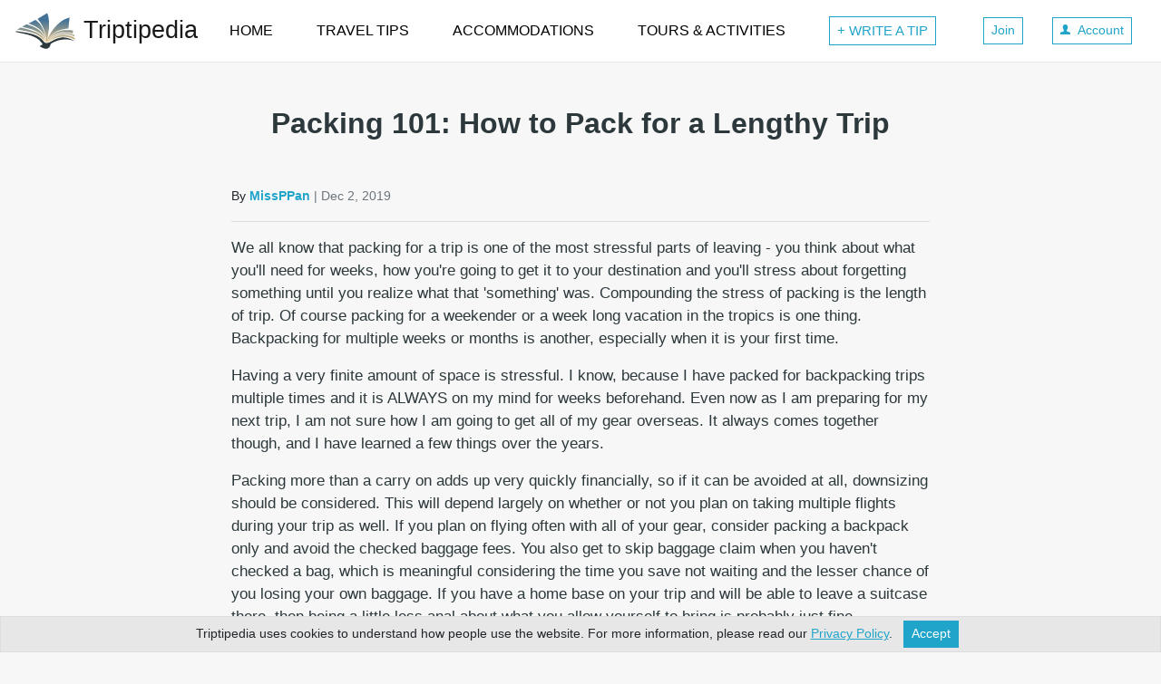

--- FILE ---
content_type: text/html; charset=utf-8
request_url: https://www.triptipedia.com/tip/R3TYk12/packing-101-how-to-pack-for-a-lengthy-trip
body_size: 34056
content:
<!DOCTYPE html>
<html lang="en">
  <head>
    <title>Packing 101: How to Pack for a Lengthy Trip</title>
    <meta charset="utf-8">
    <style>:root{--breakpoint-xs:0;--breakpoint-sm:576px;--breakpoint-md:768px;--breakpoint-lg:992px;--breakpoint-xl:1200px;}*,::after,::before{box-sizing:border-box}html{font-family:sans-serif;line-height:1.15;-webkit-text-size-adjust:100%;-ms-text-size-adjust:100%;-ms-overflow-style:scrollbar;-webkit-tap-highlight-color:transparent}@-ms-viewport{width:device-width}article,aside,figcaption,figure,footer,header,hgroup,main,nav,section{display:block}body{margin:0;font-family:-apple-system,BlinkMacSystemFont,"Segoe UI",Roboto,"Helvetica Neue",Arial,sans-serif,"Apple Color Emoji","Segoe UI Emoji","Segoe UI Symbol","Noto Color Emoji";font-size:1rem;font-weight:400;line-height:1.5;color:#212529;text-align:left;background-color:#fff}[tabindex="-1"]:focus{outline:0 !important}hr{box-sizing:content-box;height:0;overflow:visible}h1,h2,h3,h4,h5,h6{margin-top:0;margin-bottom:.5rem}p{margin-top:0;margin-bottom:1rem}dl,ol,ul{margin-top:0;margin-bottom:1rem}ol ol,ol ul,ul ol,ul ul{margin-bottom:0}dt{font-weight:700}dd{margin-bottom:.5rem;margin-left:0}b,strong{font-weight:bolder}small{font-size:80%}a{color:#007bff;text-decoration:none;background-color:transparent;-webkit-text-decoration-skip:objects}a:hover{color:#0056b3;text-decoration:underline}a:not([href]):not([tabindex]){color:inherit;text-decoration:none}a:not([href]):not([tabindex]):focus,a:not([href]):not([tabindex]):hover{color:inherit;text-decoration:none}a:not([href]):not([tabindex]):focus{outline:0}img{vertical-align:middle;border-style:none}svg{overflow:hidden;vertical-align:middle}table{border-collapse:collapse}th{text-align:inherit}label{display:inline-block;margin-bottom:.5rem}button:focus{outline:1px dotted;outline:5px auto -webkit-focus-ring-color}button,input,optgroup,select,textarea{margin:0;font-family:inherit;font-size:inherit;line-height:inherit}button,input{overflow:visible}button,select{text-transform:none}[type=reset],[type=submit],button,html [type=button]{-webkit-appearance:button}[type=button]::-moz-focus-inner,[type=reset]::-moz-focus-inner,[type=submit]::-moz-focus-inner,button::-moz-focus-inner{padding:0;border-style:none}input[type=checkbox],input[type=radio]{box-sizing:border-box;padding:0}input[type=date],input[type=datetime-local],input[type=month],input[type=time]{-webkit-appearance:listbox}textarea{overflow:auto;resize:vertical}fieldset{min-width:0;padding:0;margin:0;border:0}legend{display:block;width:100%;max-width:100%;padding:0;margin-bottom:.5rem;font-size:1.5rem;line-height:inherit;color:inherit;white-space:normal}[type=number]::-webkit-inner-spin-button,[type=number]::-webkit-outer-spin-button{height:auto}::-webkit-file-upload-button{font:inherit;-webkit-appearance:button}[hidden]{display:none !important}.h1,.h2,.h3,.h4,.h5,.h6,h1,h2,h3,h4,h5,h6{margin-bottom:.5rem;font-weight:500;line-height:1.2;color:inherit}.h1,h1{font-size:2rem}.h2,h2{font-size:1.75rem}.h3,h3{font-size:1.5rem}.h4,h4{font-size:1.4rem}.h5,h5{font-size:1.25rem}.h6,h6{font-size:1rem}hr{margin-top:1rem;margin-bottom:1rem;border:0;border-top:1px solid rgba(0,0,0,.1)}.small,small{font-size:80%;font-weight:400}.list-unstyled{padding-left:0;list-style:none}.container{width:100%;padding-right:15px;padding-left:15px;margin-right:auto;margin-left:auto}@media(min-width:576px){.container{max-width:540px}}@media(min-width:768px){.container{max-width:720px}}@media(min-width:992px){.container{max-width:960px}}@media(min-width:1200px){.container{max-width:1140px}}.container-fluid{width:100%;padding-right:15px;padding-left:15px;margin-right:auto;margin-left:auto}.row{display:flex;flex-wrap:wrap;margin-right:-15px;margin-left:-15px}.no-gutters{margin-right:0;margin-left:0}.no-gutters>.col,.no-gutters>[class*=col-]{padding-right:0;padding-left:0}.col,.col-1,.col-10,.col-11,.col-12,.col-2,.col-3,.col-4,.col-5,.col-6,.col-7,.col-8,.col-9,.col-lg,.col-lg-1,.col-lg-10,.col-lg-11,.col-lg-12,.col-lg-2,.col-lg-3,.col-lg-4,.col-lg-5,.col-lg-6,.col-lg-7,.col-lg-8,.col-lg-9,.col-lg-auto,.col-md,.col-md-1,.col-md-10,.col-md-11,.col-md-12,.col-md-2,.col-md-3,.col-md-4,.col-md-5,.col-md-6,.col-md-7,.col-md-8,.col-md-9,.col-md-auto,.col-sm,.col-sm-1,.col-sm-10,.col-sm-11,.col-sm-12,.col-sm-2,.col-sm-3,.col-sm-4,.col-sm-5,.col-sm-6,.col-sm-7,.col-sm-8,.col-sm-9,.col-sm-auto,.col-xl,.col-xl-1,.col-xl-10,.col-xl-11,.col-xl-12,.col-xl-2,.col-xl-3,.col-xl-4,.col-xl-5,.col-xl-6,.col-xl-7,.col-xl-8,.col-xl-9,.col-xl-auto{position:relative;width:100%;min-height:1px;padding-right:15px;padding-left:15px}.col{flex-basis:0;flex-grow:1;max-width:100%}.col-1{flex:0 0 8.333333%;max-width:8.333333%}.col-2{flex:0 0 16.666667%;max-width:16.666667%}.col-3{flex:0 0 25%;max-width:25%}.col-4{flex:0 0 33.333333%;max-width:33.333333%}.col-5{flex:0 0 41.666667%;max-width:41.666667%}.col-6{flex:0 0 50%;max-width:50%}.col-7{flex:0 0 58.333333%;max-width:58.333333%}.col-8{flex:0 0 66.666667%;max-width:66.666667%}.col-9{flex:0 0 75%;max-width:75%}.col-10{flex:0 0 83.333333%;max-width:83.333333%}.col-11{flex:0 0 91.666667%;max-width:91.666667%}.col-12{flex:0 0 100%;max-width:100%}.order-first{order:-1}.order-last{order:13}.order-0{order:0}.order-1{order:1}.order-2{order:2}.order-3{order:3}.order-4{order:4}.order-5{order:5}.order-6{order:6}.order-7{order:7}.order-8{order:8}.order-9{order:9}.order-10{order:10}.order-11{order:11}.order-12{order:12}.offset-1{margin-left:8.333333%}.offset-2{margin-left:16.666667%}.offset-3{margin-left:25%}.offset-4{margin-left:33.333333%}.offset-5{margin-left:41.666667%}.offset-6{margin-left:50%}.offset-7{margin-left:58.333333%}.offset-8{margin-left:66.666667%}.offset-9{margin-left:75%}.offset-10{margin-left:83.333333%}.offset-11{margin-left:91.666667%}@media(min-width:576px){.col-sm{flex-basis:0;flex-grow:1;max-width:100%}.col-sm-auto{flex:0 0 auto;width:auto;max-width:none}.col-sm-1{flex:0 0 8.333333%;max-width:8.333333%}.col-sm-2{flex:0 0 16.666667%;max-width:16.666667%}.col-sm-3{flex:0 0 25%;max-width:25%}.col-sm-4{flex:0 0 33.333333%;max-width:33.333333%}.col-sm-5{flex:0 0 41.666667%;max-width:41.666667%}.col-sm-6{flex:0 0 50%;max-width:50%}.col-sm-7{flex:0 0 58.333333%;max-width:58.333333%}.col-sm-8{flex:0 0 66.666667%;max-width:66.666667%}.col-sm-9{flex:0 0 75%;max-width:75%}.col-sm-10{flex:0 0 83.333333%;max-width:83.333333%}.col-sm-11{flex:0 0 91.666667%;max-width:91.666667%}.col-sm-12{flex:0 0 100%;max-width:100%}.order-sm-first{order:-1}.order-sm-last{order:13}.order-sm-0{order:0}.order-sm-1{order:1}.order-sm-2{order:2}.order-sm-3{order:3}.order-sm-4{order:4}.order-sm-5{order:5}.order-sm-6{order:6}.order-sm-7{order:7}.order-sm-8{order:8}.order-sm-9{order:9}.order-sm-10{order:10}.order-sm-11{order:11}.order-sm-12{order:12}.offset-sm-0{margin-left:0}.offset-sm-1{margin-left:8.333333%}.offset-sm-2{margin-left:16.666667%}.offset-sm-3{margin-left:25%}.offset-sm-4{margin-left:33.333333%}.offset-sm-5{margin-left:41.666667%}.offset-sm-6{margin-left:50%}.offset-sm-7{margin-left:58.333333%}.offset-sm-8{margin-left:66.666667%}.offset-sm-9{margin-left:75%}.offset-sm-10{margin-left:83.333333%}.offset-sm-11{margin-left:91.666667%}}@media(min-width:768px){.col-md{flex-basis:0;flex-grow:1;max-width:100%}.col-md-auto{flex:0 0 auto;width:auto;max-width:none}.col-md-1{flex:0 0 8.333333%;max-width:8.333333%}.col-md-2{flex:0 0 16.666667%;max-width:16.666667%}.col-md-3{flex:0 0 25%;max-width:25%}.col-md-4{flex:0 0 33.333333%;max-width:33.333333%}.col-md-5{flex:0 0 41.666667%;max-width:41.666667%}.col-md-6{flex:0 0 50%;max-width:50%}.col-md-7{flex:0 0 58.333333%;max-width:58.333333%}.col-md-8{flex:0 0 66.666667%;max-width:66.666667%}.col-md-9{flex:0 0 75%;max-width:75%}.col-md-10{flex:0 0 83.333333%;max-width:83.333333%}.col-md-11{flex:0 0 91.666667%;max-width:91.666667%}.col-md-12{flex:0 0 100%;max-width:100%}.order-md-first{order:-1}.order-md-last{order:13}.order-md-0{order:0}.order-md-1{order:1}.order-md-2{order:2}.order-md-3{order:3}.order-md-4{order:4}.order-md-5{order:5}.order-md-6{order:6}.order-md-7{order:7}.order-md-8{order:8}.order-md-9{order:9}.order-md-10{order:10}.order-md-11{order:11}.order-md-12{order:12}.offset-md-0{margin-left:0}.offset-md-1{margin-left:8.333333%}.offset-md-2{margin-left:16.666667%}.offset-md-3{margin-left:25%}.offset-md-4{margin-left:33.333333%}.offset-md-5{margin-left:41.666667%}.offset-md-6{margin-left:50%}.offset-md-7{margin-left:58.333333%}.offset-md-8{margin-left:66.666667%}.offset-md-9{margin-left:75%}.offset-md-10{margin-left:83.333333%}.offset-md-11{margin-left:91.666667%}}@media(min-width:992px){.col-lg{flex-basis:0;flex-grow:1;max-width:100%}.col-lg-auto{flex:0 0 auto;width:auto;max-width:none}.col-lg-1{flex:0 0 8.333333%;max-width:8.333333%}.col-lg-2{flex:0 0 16.666667%;max-width:16.666667%}.col-lg-3{flex:0 0 25%;max-width:25%}.col-lg-4{flex:0 0 33.333333%;max-width:33.333333%}.col-lg-5{flex:0 0 41.666667%;max-width:41.666667%}.col-lg-6{flex:0 0 50%;max-width:50%}.col-lg-7{flex:0 0 58.333333%;max-width:58.333333%}.col-lg-8{flex:0 0 66.666667%;max-width:66.666667%}.col-lg-9{flex:0 0 75%;max-width:75%}.col-lg-10{flex:0 0 83.333333%;max-width:83.333333%}.col-lg-11{flex:0 0 91.666667%;max-width:91.666667%}.col-lg-12{flex:0 0 100%;max-width:100%}.order-lg-first{order:-1}.order-lg-last{order:13}.order-lg-0{order:0}.order-lg-1{order:1}.order-lg-2{order:2}.order-lg-3{order:3}.order-lg-4{order:4}.order-lg-5{order:5}.order-lg-6{order:6}.order-lg-7{order:7}.order-lg-8{order:8}.order-lg-9{order:9}.order-lg-10{order:10}.order-lg-11{order:11}.order-lg-12{order:12}.offset-lg-0{margin-left:0}.offset-lg-1{margin-left:8.333333%}.offset-lg-2{margin-left:16.666667%}.offset-lg-3{margin-left:25%}.offset-lg-4{margin-left:33.333333%}.offset-lg-5{margin-left:41.666667%}.offset-lg-6{margin-left:50%}.offset-lg-7{margin-left:58.333333%}.offset-lg-8{margin-left:66.666667%}.offset-lg-9{margin-left:75%}.offset-lg-10{margin-left:83.333333%}.offset-lg-11{margin-left:91.666667%}}@media(min-width:1200px){.col-xl{flex-basis:0;flex-grow:1;max-width:100%}.col-xl-auto{flex:0 0 auto;width:auto;max-width:none}.col-xl-1{flex:0 0 8.333333%;max-width:8.333333%}.col-xl-2{flex:0 0 16.666667%;max-width:16.666667%}.col-xl-3{flex:0 0 25%;max-width:25%}.col-xl-4{flex:0 0 33.333333%;max-width:33.333333%}.col-xl-5{flex:0 0 41.666667%;max-width:41.666667%}.col-xl-6{flex:0 0 50%;max-width:50%}.col-xl-7{flex:0 0 58.333333%;max-width:58.333333%}.col-xl-8{flex:0 0 66.666667%;max-width:66.666667%}.col-xl-9{flex:0 0 75%;max-width:75%}.col-xl-10{flex:0 0 83.333333%;max-width:83.333333%}.col-xl-11{flex:0 0 91.666667%;max-width:91.666667%}.col-xl-12{flex:0 0 100%;max-width:100%}.order-xl-first{order:-1}.order-xl-last{order:13}.order-xl-0{order:0}.order-xl-1{order:1}.order-xl-2{order:2}.order-xl-3{order:3}.order-xl-4{order:4}.order-xl-5{order:5}.order-xl-6{order:6}.order-xl-7{order:7}.order-xl-8{order:8}.order-xl-9{order:9}.order-xl-10{order:10}.order-xl-11{order:11}.order-xl-12{order:12}.offset-xl-0{margin-left:0}.offset-xl-1{margin-left:8.333333%}.offset-xl-2{margin-left:16.666667%}.offset-xl-3{margin-left:25%}.offset-xl-4{margin-left:33.333333%}.offset-xl-5{margin-left:41.666667%}.offset-xl-6{margin-left:50%}.offset-xl-7{margin-left:58.333333%}.offset-xl-8{margin-left:66.666667%}.offset-xl-9{margin-left:75%}.offset-xl-10{margin-left:83.333333%}.offset-xl-11{margin-left:91.666667%}}.table{width:100%;margin-bottom:1rem;background-color:transparent}.table td,.table th{padding:.75rem;vertical-align:top;border-top:1px solid #dee2e6}.table thead th{vertical-align:bottom;border-bottom:2px solid #dee2e6}.table tbody+tbody{border-top:2px solid #dee2e6}.table .table{background-color:#fff}.table-sm td,.table-sm th{padding:.3rem}.table-bordered{border:1px solid #dee2e6}.table-bordered td,.table-bordered th{border:1px solid #dee2e6}.table-bordered thead td,.table-bordered thead th{border-bottom-width:2px}.table-striped tbody tr:nth-of-type(odd){background-color:rgba(0,0,0,.05)}.table-hover tbody tr:hover{background-color:rgba(0,0,0,.075)}@media(max-width:575.98px){.table-responsive-sm{display:block;width:100%;overflow-x:auto;-webkit-overflow-scrolling:touch;-ms-overflow-style:-ms-autohiding-scrollbar}.table-responsive-sm>.table-bordered{border:0}}@media(max-width:767.98px){.table-responsive-md{display:block;width:100%;overflow-x:auto;-webkit-overflow-scrolling:touch;-ms-overflow-style:-ms-autohiding-scrollbar}.table-responsive-md>.table-bordered{border:0}}@media(max-width:991.98px){.table-responsive-lg{display:block;width:100%;overflow-x:auto;-webkit-overflow-scrolling:touch;-ms-overflow-style:-ms-autohiding-scrollbar}.table-responsive-lg>.table-bordered{border:0}}@media(max-width:1199.98px){.table-responsive-xl{display:block;width:100%;overflow-x:auto;-webkit-overflow-scrolling:touch;-ms-overflow-style:-ms-autohiding-scrollbar}.table-responsive-xl>.table-bordered{border:0}}.table-responsive{display:block;width:100%;overflow-x:auto;-webkit-overflow-scrolling:touch;-ms-overflow-style:-ms-autohiding-scrollbar}.table-responsive>.table-bordered{border:0}.form-control{display:block;width:100%;height:calc(2.25rem + 2px);padding:.375rem .75rem;font-size:1rem;line-height:1.5;color:#495057;background-color:#fff;background-clip:padding-box;border:1px solid #ced4da;border-radius:.25rem;transition:border-color .15s ease-in-out,box-shadow .15s ease-in-out}@media screen and (prefers-reduced-motion:reduce){.form-control{transition:none}}.form-control::-ms-expand{background-color:transparent;border:0}.form-control:focus{color:#495057;background-color:#fff;border-color:#80bdff;outline:0;box-shadow:0 0 0 .2rem rgba(0,123,255,.25)}.form-control::placeholder{color:#6c757d;opacity:1}.form-control:disabled,.form-control[readonly]{background-color:#e9ecef;opacity:1}select.form-control:focus::-ms-value{color:#495057;background-color:#fff}.form-control-file,.form-control-range{display:block;width:100%}.col-form-label{padding-top:calc(.375rem + 1px);padding-bottom:calc(.375rem + 1px);margin-bottom:0;font-size:inherit;line-height:1.5}.col-form-label-lg{padding-top:calc(.5rem + 1px);padding-bottom:calc(.5rem + 1px);font-size:1.25rem;line-height:1.5}.col-form-label-sm{padding-top:calc(.25rem + 1px);padding-bottom:calc(.25rem + 1px);font-size:.875rem;line-height:1.5}.form-control-plaintext{display:block;width:100%;padding-top:.375rem;padding-bottom:.375rem;margin-bottom:0;line-height:1.5;color:#212529;background-color:transparent;border:solid transparent;border-width:1px 0}.form-control-plaintext.form-control-lg,.form-control-plaintext.form-control-sm{padding-right:0;padding-left:0}.form-control-sm{height:calc(1.8125rem + 2px);padding:.25rem .5rem;font-size:.875rem;line-height:1.5;border-radius:.2rem}.form-control-lg{height:calc(2.875rem + 2px);padding:.5rem 1rem;font-size:1.25rem;line-height:1.5;border-radius:.3rem}select.form-control[multiple],select.form-control[size]{height:auto}textarea.form-control{height:auto}.form-group{margin-bottom:1rem}.form-text{display:block;margin-top:.25rem}.form-row{display:flex;flex-wrap:wrap;margin-right:-5px;margin-left:-5px}.form-row>.col,.form-row>[class*=col-]{padding-right:5px;padding-left:5px}.form-check{position:relative;display:block;padding-left:1.25rem}.form-check-input{position:absolute;margin-top:.3rem;margin-left:-1.25rem}.form-check-input:disabled~.form-check-label{color:#6c757d}.form-check-label{margin-bottom:0}.form-check-inline{display:inline-flex;align-items:center;padding-left:0;margin-right:.75rem}.form-check-inline .form-check-input{position:static;margin-top:0;margin-right:.3125rem;margin-left:0}.form-control.is-valid,.was-validated .custom-select:valid,.was-validated .form-control:valid{border-color:#28a745}.custom-select.is-valid:focus,.form-control.is-valid:focus,.was-validated .custom-select:valid:focus,.was-validated .form-control:valid:focus{border-color:#28a745;box-shadow:0 0 0 .2rem rgba(40,167,69,.25)}.custom-select.is-valid~.valid-feedback,.custom-select.is-valid~.valid-tooltip,.form-control.is-valid~.valid-feedback,.form-control.is-valid~.valid-tooltip,.was-validated .custom-select:valid~.valid-feedback,.was-validated .custom-select:valid~.valid-tooltip,.was-validated .form-control:valid~.valid-feedback,.was-validated .form-control:valid~.valid-tooltip{display:block}.form-control-file.is-valid~.valid-feedback,.form-control-file.is-valid~.valid-tooltip,.was-validated .form-control-file:valid~.valid-feedback,.was-validated .form-control-file:valid~.valid-tooltip{display:block}.form-check-input.is-valid~.form-check-label,.was-validated .form-check-input:valid~.form-check-label{color:#28a745}.form-check-input.is-valid~.valid-feedback,.form-check-input.is-valid~.valid-tooltip,.was-validated .form-check-input:valid~.valid-feedback,.was-validated .form-check-input:valid~.valid-tooltip{display:block}.custom-control-input.is-valid~.custom-control-label,.was-validated .custom-control-input:valid~.custom-control-label{color:#28a745}.custom-control-input.is-valid~.custom-control-label::before,.was-validated .custom-control-input:valid~.custom-control-label::before{background-color:#71dd8a}.custom-control-input.is-valid~.valid-feedback,.custom-control-input.is-valid~.valid-tooltip,.was-validated .custom-control-input:valid~.valid-feedback,.was-validated .custom-control-input:valid~.valid-tooltip{display:block}.custom-control-input.is-valid:checked~.custom-control-label::before,.was-validated .custom-control-input:valid:checked~.custom-control-label::before{background-color:#34ce57}.custom-control-input.is-valid:focus~.custom-control-label::before,.was-validated .custom-control-input:valid:focus~.custom-control-label::before{box-shadow:0 0 0 1px #fff,0 0 0 .2rem rgba(40,167,69,.25)}.custom-file-input.is-valid~.custom-file-label,.was-validated .custom-file-input:valid~.custom-file-label{border-color:#28a745}.custom-file-input.is-valid~.custom-file-label::after,.was-validated .custom-file-input:valid~.custom-file-label::after{border-color:inherit}.custom-file-input.is-valid~.valid-feedback,.custom-file-input.is-valid~.valid-tooltip,.was-validated .custom-file-input:valid~.valid-feedback,.was-validated .custom-file-input:valid~.valid-tooltip{display:block}.custom-file-input.is-valid:focus~.custom-file-label,.was-validated .custom-file-input:valid:focus~.custom-file-label{box-shadow:0 0 0 .2rem rgba(40,167,69,.25)}.invalid-feedback{display:none;width:100%;margin-top:.25rem;font-size:80%;color:#dc3545}.custom-select.is-invalid,.form-control.is-invalid,.was-validated .custom-select:invalid,.was-validated .form-control:invalid{border-color:#dc3545}.custom-select.is-invalid:focus,.form-control.is-invalid:focus,.was-validated .custom-select:invalid:focus,.was-validated .form-control:invalid:focus{border-color:#dc3545;box-shadow:0 0 0 .2rem rgba(220,53,69,.25)}.custom-select.is-invalid~.invalid-feedback,.custom-select.is-invalid~.invalid-tooltip,.form-control.is-invalid~.invalid-feedback,.form-control.is-invalid~.invalid-tooltip,.was-validated .custom-select:invalid~.invalid-feedback,.was-validated .custom-select:invalid~.invalid-tooltip,.was-validated .form-control:invalid~.invalid-feedback,.was-validated .form-control:invalid~.invalid-tooltip{display:block}.form-control-file.is-invalid~.invalid-feedback,.form-control-file.is-invalid~.invalid-tooltip,.was-validated .form-control-file:invalid~.invalid-feedback,.was-validated .form-control-file:invalid~.invalid-tooltip{display:block}.form-check-input.is-invalid~.form-check-label,.was-validated .form-check-input:invalid~.form-check-label{color:#dc3545}.form-check-input.is-invalid~.invalid-feedback,.form-check-input.is-invalid~.invalid-tooltip,.was-validated .form-check-input:invalid~.invalid-feedback,.was-validated .form-check-input:invalid~.invalid-tooltip{display:block}.custom-control-input.is-invalid~.custom-control-label,.was-validated .custom-control-input:invalid~.custom-control-label{color:#dc3545}.custom-control-input.is-invalid~.custom-control-label::before,.was-validated .custom-control-input:invalid~.custom-control-label::before{background-color:#efa2a9}.custom-control-input.is-invalid~.invalid-feedback,.custom-control-input.is-invalid~.invalid-tooltip,.was-validated .custom-control-input:invalid~.invalid-feedback,.was-validated .custom-control-input:invalid~.invalid-tooltip{display:block}.custom-control-input.is-invalid:checked~.custom-control-label::before,.was-validated .custom-control-input:invalid:checked~.custom-control-label::before{background-color:#e4606d}.custom-control-input.is-invalid:focus~.custom-control-label::before,.was-validated .custom-control-input:invalid:focus~.custom-control-label::before{box-shadow:0 0 0 1px #fff,0 0 0 .2rem rgba(220,53,69,.25)}.custom-file-input.is-invalid~.custom-file-label,.was-validated .custom-file-input:invalid~.custom-file-label{border-color:#dc3545}.custom-file-input.is-invalid~.custom-file-label::after,.was-validated .custom-file-input:invalid~.custom-file-label::after{border-color:inherit}.custom-file-input.is-invalid~.invalid-feedback,.custom-file-input.is-invalid~.invalid-tooltip,.was-validated .custom-file-input:invalid~.invalid-feedback,.was-validated .custom-file-input:invalid~.invalid-tooltip{display:block}.custom-file-input.is-invalid:focus~.custom-file-label,.was-validated .custom-file-input:invalid:focus~.custom-file-label{box-shadow:0 0 0 .2rem rgba(220,53,69,.25)}.form-inline{display:flex;flex-flow:row wrap;align-items:center}.form-inline .form-check{width:100%}@media(min-width:576px){.form-inline label{display:flex;align-items:center;justify-content:center;margin-bottom:0}.form-inline .form-group{display:flex;flex:0 0 auto;flex-flow:row wrap;align-items:center;margin-bottom:0}.form-inline .form-control{display:inline-block;width:auto;vertical-align:middle}.form-inline .form-control-plaintext{display:inline-block}.form-inline .custom-select,.form-inline .input-group{width:auto}.form-inline .form-check{display:flex;align-items:center;justify-content:center;width:auto;padding-left:0}.form-inline .form-check-input{position:relative;margin-top:0;margin-right:.25rem;margin-left:0}.form-inline .custom-control{align-items:center;justify-content:center}.form-inline .custom-control-label{margin-bottom:0}}.input-group{position:relative;display:flex;flex-wrap:wrap;align-items:stretch;width:100%}.input-group>.custom-file,.input-group>.custom-select,.input-group>.form-control{position:relative;flex:1 1 auto;width:1%;margin-bottom:0}.input-group>.custom-file+.custom-file,.input-group>.custom-file+.custom-select,.input-group>.custom-file+.form-control,.input-group>.custom-select+.custom-file,.input-group>.custom-select+.custom-select,.input-group>.custom-select+.form-control,.input-group>.form-control+.custom-file,.input-group>.form-control+.custom-select,.input-group>.form-control+.form-control{margin-left:-1px}.input-group>.custom-file .custom-file-input:focus~.custom-file-label,.input-group>.custom-select:focus,.input-group>.form-control:focus{z-index:3}.input-group>.custom-file .custom-file-input:focus{z-index:4}.input-group>.custom-select:not(:last-child),.input-group>.form-control:not(:last-child){border-top-right-radius:0;border-bottom-right-radius:0}.input-group>.custom-select:not(:first-child),.input-group>.form-control:not(:first-child){border-top-left-radius:0;border-bottom-left-radius:0}.input-group>.custom-file{display:flex;align-items:center}.input-group>.custom-file:not(:last-child) .custom-file-label,.input-group>.custom-file:not(:last-child) .custom-file-label::after{border-top-right-radius:0;border-bottom-right-radius:0}.input-group>.custom-file:not(:first-child) .custom-file-label{border-top-left-radius:0;border-bottom-left-radius:0}.input-group-append,.input-group-prepend{display:flex}.input-group-append .btn,.input-group-prepend .btn{position:relative;z-index:2}.input-group-append .btn+.btn,.input-group-append .btn+.input-group-text,.input-group-append .input-group-text+.btn,.input-group-append .input-group-text+.input-group-text,.input-group-prepend .btn+.btn,.input-group-prepend .btn+.input-group-text,.input-group-prepend .input-group-text+.btn,.input-group-prepend .input-group-text+.input-group-text{margin-left:-1px}.input-group-prepend{margin-right:-1px}.input-group-append{margin-left:-1px}.input-group-text{display:flex;align-items:center;padding:.375rem .75rem;margin-bottom:0;font-size:1rem;font-weight:400;line-height:1.5;color:#495057;text-align:center;white-space:nowrap;background-color:#e9ecef;border:1px solid #ced4da;border-radius:.25rem}.input-group-text input[type=checkbox],.input-group-text input[type=radio]{margin-top:0}.input-group-lg>.form-control,.input-group-lg>.input-group-append>.btn,.input-group-lg>.input-group-append>.input-group-text,.input-group-lg>.input-group-prepend>.btn,.input-group-lg>.input-group-prepend>.input-group-text{height:calc(2.875rem + 2px);padding:.5rem 1rem;font-size:1.25rem;line-height:1.5;border-radius:.3rem}.input-group-sm>.form-control,.input-group-sm>.input-group-append>.btn,.input-group-sm>.input-group-append>.input-group-text,.input-group-sm>.input-group-prepend>.btn,.input-group-sm>.input-group-prepend>.input-group-text{height:calc(1.8125rem + 2px);padding:.25rem .5rem;font-size:.875rem;line-height:1.5;border-radius:.2rem}.input-group>.input-group-append:last-child>.btn:not(:last-child):not(.dropdown-toggle),.input-group>.input-group-append:last-child>.input-group-text:not(:last-child),.input-group>.input-group-append:not(:last-child)>.btn,.input-group>.input-group-append:not(:last-child)>.input-group-text,.input-group>.input-group-prepend>.btn,.input-group>.input-group-prepend>.input-group-text{border-top-right-radius:0;border-bottom-right-radius:0}.input-group>.input-group-append>.btn,.input-group>.input-group-append>.input-group-text,.input-group>.input-group-prepend:first-child>.btn:not(:first-child),.input-group>.input-group-prepend:first-child>.input-group-text:not(:first-child),.input-group>.input-group-prepend:not(:first-child)>.btn,.input-group>.input-group-prepend:not(:first-child)>.input-group-text{border-top-left-radius:0;border-bottom-left-radius:0}.nav{display:flex;flex-wrap:wrap;padding-left:0;margin-bottom:0;list-style:none}.nav-justified .nav-item{flex-basis:0;flex-grow:1;text-align:center}.tab-content>.tab-pane{display:none}.tab-content>.active{display:block}.navbar{position:relative;display:flex;flex-wrap:wrap;align-items:center;justify-content:space-between;padding:.5rem 1rem}.navbar>.container,.navbar>.container-fluid{display:flex;flex-wrap:wrap;align-items:center;justify-content:space-between}.navbar-brand{display:inline-block;padding-top:.3125rem;padding-bottom:.3125rem;font-size:1.25rem;line-height:inherit;white-space:nowrap}.navbar-brand:focus,.navbar-brand:hover{text-decoration:none}.navbar-nav{display:flex;flex-direction:column;padding-left:0;margin-bottom:0;list-style:none}.navbar-nav .dropdown-menu{position:static;float:none}.navbar-text{display:inline-block;padding-top:.5rem;padding-bottom:.5rem}.navbar-collapse{flex-basis:100%;flex-grow:1;align-items:center}.navbar-toggler{padding:.25rem .75rem;font-size:1.25rem;line-height:1;background-color:transparent;border:1px solid transparent;border-radius:.25rem}.navbar-toggler:focus,.navbar-toggler:hover{text-decoration:none}.navbar-toggler:not(:disabled):not(.disabled){cursor:pointer}.navbar-toggler-icon{display:inline-block;width:1.5em;height:1.5em;vertical-align:middle;content:"";background:no-repeat center center;background-size:100% 100%}@media(max-width:575.98px){.navbar-expand-sm>.container,.navbar-expand-sm>.container-fluid{padding-right:0;padding-left:0}}@media(min-width:576px){.navbar-expand-sm{flex-flow:row nowrap;justify-content:flex-start}.navbar-expand-sm .navbar-nav{flex-direction:row}.navbar-expand-sm .navbar-nav .dropdown-menu{position:absolute}.navbar-expand-sm>.container,.navbar-expand-sm>.container-fluid{flex-wrap:nowrap}.navbar-expand-sm .navbar-collapse{display:flex !important;flex-basis:auto}.navbar-expand-sm .navbar-toggler{display:none}}@media(max-width:767.98px){.navbar-expand-md>.container,.navbar-expand-md>.container-fluid{padding-right:0;padding-left:0}}@media(min-width:768px){.navbar-expand-md{flex-flow:row nowrap;justify-content:flex-start}.navbar-expand-md .navbar-nav{flex-direction:row}.navbar-expand-md .navbar-nav .dropdown-menu{position:absolute}.navbar-expand-md>.container,.navbar-expand-md>.container-fluid{flex-wrap:nowrap}.navbar-expand-md .navbar-collapse{display:flex !important;flex-basis:auto}.navbar-expand-md .navbar-toggler{display:none}}@media(max-width:991.98px){.navbar-expand-lg>.container,.navbar-expand-lg>.container-fluid{padding-right:0;padding-left:0}}@media(min-width:992px){.navbar-expand-lg{flex-flow:row nowrap;justify-content:flex-start}.navbar-expand-lg .navbar-nav{flex-direction:row}.navbar-expand-lg .navbar-nav .dropdown-menu{position:absolute}.navbar-expand-lg>.container,.navbar-expand-lg>.container-fluid{flex-wrap:nowrap}.navbar-expand-lg .navbar-collapse{display:flex !important;flex-basis:auto}.navbar-expand-lg .navbar-toggler{display:none}}@media(max-width:1199.98px){.navbar-expand-xl>.container,.navbar-expand-xl>.container-fluid{padding-right:0;padding-left:0}}@media(min-width:1200px){.navbar-expand-xl{flex-flow:row nowrap;justify-content:flex-start}.navbar-expand-xl .navbar-nav{flex-direction:row}.navbar-expand-xl .navbar-nav .dropdown-menu{position:absolute}.navbar-expand-xl>.container,.navbar-expand-xl>.container-fluid{flex-wrap:nowrap}.navbar-expand-xl .navbar-collapse{display:flex !important;flex-basis:auto}.navbar-expand-xl .navbar-toggler{display:none}}.navbar-expand{flex-flow:row nowrap;justify-content:flex-start}.navbar-expand>.container,.navbar-expand>.container-fluid{padding-right:0;padding-left:0}.navbar-expand .navbar-nav{flex-direction:row}.navbar-expand .navbar-nav .dropdown-menu{position:absolute}.navbar-expand>.container,.navbar-expand>.container-fluid{flex-wrap:nowrap}.navbar-expand .navbar-collapse{display:flex !important;flex-basis:auto}.navbar-expand .navbar-toggler{display:none}.navbar-light .navbar-brand{color:rgba(0,0,0,.9)}.navbar-light .navbar-brand:focus,.navbar-light .navbar-brand:hover{color:rgba(0,0,0,.9)}.navbar-light .navbar-nav .active>.nav-link,.navbar-light .navbar-nav .nav-link.active,.navbar-light .navbar-nav .nav-link.show,.navbar-light .navbar-nav .show>.nav-link{color:rgba(0,0,0,.9)}.navbar-light .navbar-toggler{color:rgba(0,0,0,.5);border-color:rgba(0,0,0,.1)}.navbar-light .navbar-toggler-icon{background-image:url("data:image/svg+xml;charset=utf8,%3Csvg viewBox='0 0 30 30' xmlns='http://www.w3.org/2000/svg'%3E%3Cpath stroke='rgba(0, 0, 0, 0.5)' stroke-width='2' stroke-linecap='round' stroke-miterlimit='10' d='M4 7h22M4 15h22M4 23h22'/%3E%3C/svg%3E")}.navbar-light .navbar-text{color:rgba(0,0,0,.5)}.navbar-light .navbar-text a{color:rgba(0,0,0,.9)}.navbar-light .navbar-text a:focus,.navbar-light .navbar-text a:hover{color:rgba(0,0,0,.9)}.navbar-dark .navbar-brand{color:#fff}.navbar-dark .navbar-brand:focus,.navbar-dark .navbar-brand:hover{color:#fff}.navbar-dark .navbar-nav .nav-link{color:rgba(255,255,255,.5)}.navbar-dark .navbar-nav .nav-link:focus,.navbar-dark .navbar-nav .nav-link:hover{color:rgba(255,255,255,.75)}.navbar-dark .navbar-nav .nav-link.disabled{color:rgba(255,255,255,.25)}.navbar-dark .navbar-nav .active>.nav-link,.navbar-dark .navbar-nav .nav-link.active,.navbar-dark .navbar-nav .nav-link.show,.navbar-dark .navbar-nav .show>.nav-link{color:#fff}.navbar-dark .navbar-toggler{color:rgba(255,255,255,.5);border-color:rgba(255,255,255,.1)}.navbar-dark .navbar-toggler-icon{background-image:url("data:image/svg+xml;charset=utf8,%3Csvg viewBox='0 0 30 30' xmlns='http://www.w3.org/2000/svg'%3E%3Cpath stroke='rgba(255, 255, 255, 0.5)' stroke-width='2' stroke-linecap='round' stroke-miterlimit='10' d='M4 7h22M4 15h22M4 23h22'/%3E%3C/svg%3E")}.navbar-dark .navbar-text{color:rgba(255,255,255,.5)}.navbar-dark .navbar-text a{color:#fff}.navbar-dark .navbar-text a:focus,.navbar-dark .navbar-text a:hover{color:#fff}.card{position:relative;display:flex;flex-direction:column;min-width:0;word-wrap:break-word;background-color:#fff;background-clip:border-box;}.card>hr{margin-right:0;margin-left:0}.card>.list-group:first-child .list-group-item:first-child{border-top-left-radius:.25rem;border-top-right-radius:.25rem}.card>.list-group:last-child .list-group-item:last-child{border-bottom-right-radius:.25rem;border-bottom-left-radius:.25rem}.card-body{flex:1 1 auto;padding:1.25rem}.card-title{margin-bottom:.75rem}.card-text:last-child{margin-bottom:0}.card-link:hover{text-decoration:none}.card-link+.card-link{margin-left:1.25rem}.card-header{padding:.75rem 1.25rem;margin-bottom:0;background-color:rgba(0,0,0,.03);border-bottom:1px solid rgba(0,0,0,.125)}.card-header:first-child{border-radius:calc(.25rem - 1px) calc(.25rem - 1px) 0 0}.card-header+.list-group .list-group-item:first-child{border-top:0}.card-footer{padding:.75rem 1.25rem;background-color:rgba(0,0,0,.03);border-top:1px solid rgba(0,0,0,.125)}.card-footer:last-child{border-radius:0 0 calc(.25rem - 1px) calc(.25rem - 1px)}.badge{display:inline-block;padding:.25em .4em;font-size:75%;font-weight:700;line-height:1;text-align:center;white-space:nowrap;vertical-align:baseline;border-radius:.25rem}.badge:empty{display:none}.badge-pill{padding-right:.6em;padding-left:.6em;border-radius:10rem}.badge-primary{color:#fff;background-color:#007bff}.badge-primary[href]:focus,.badge-primary[href]:hover{color:#fff;text-decoration:none;background-color:#0062cc}.badge-secondary{color:#fff;background-color:#6c757d}.badge-secondary[href]:focus,.badge-secondary[href]:hover{color:#fff;text-decoration:none;background-color:#545b62}.badge-success{color:#fff;background-color:#28a745}.badge-success[href]:focus,.badge-success[href]:hover{color:#fff;text-decoration:none;background-color:#1e7e34}.badge-info{color:#fff;background-color:#17a2b8}.badge-info[href]:focus,.badge-info[href]:hover{color:#fff;text-decoration:none;background-color:#117a8b}.badge-warning{color:#212529;background-color:#ffc107}.badge-warning[href]:focus,.badge-warning[href]:hover{color:#212529;text-decoration:none;background-color:#d39e00}.badge-danger{color:#fff;background-color:#dc3545}.badge-danger[href]:focus,.badge-danger[href]:hover{color:#fff;text-decoration:none;background-color:#bd2130}.badge-light{color:#212529;background-color:#f8f9fa}.badge-light[href]:focus,.badge-light[href]:hover{color:#212529;text-decoration:none;background-color:#dae0e5}.badge-dark{color:#fff;background-color:#343a40}.badge-dark[href]:focus,.badge-dark[href]:hover{color:#fff;text-decoration:none;background-color:#1d2124}.alert{position:relative;padding:.75rem 1.25rem;margin-bottom:1rem;border:1px solid transparent;border-radius:.25rem}.alert-heading{color:inherit}.alert-link{font-weight:700}.alert-primary{color:#004085;background-color:#cce5ff;border-color:#b8daff}.alert-primary hr{border-top-color:#9fcdff}.alert-primary .alert-link{color:#002752}.alert-secondary{color:#383d41;background-color:#e2e3e5;border-color:#d6d8db}.alert-secondary hr{border-top-color:#c8cbcf}.alert-secondary .alert-link{color:#202326}.alert-success{color:#155724;background-color:#d4edda;border-color:#c3e6cb}.alert-success hr{border-top-color:#b1dfbb}.alert-success .alert-link{color:#0b2e13}.alert-info{color:#0c5460;background-color:#d1ecf1;border-color:#bee5eb}.alert-info hr{border-top-color:#abdde5}.alert-info .alert-link{color:#062c33}.alert-warning{color:#856404;background-color:#fff3cd;border-color:#ffeeba}.alert-warning hr{border-top-color:#ffe8a1}.alert-warning .alert-link{color:#533f03}.alert-danger{color:#721c24;background-color:#f8d7da;border-color:#f5c6cb}.alert-danger hr{border-top-color:#f1b0b7}.alert-danger .alert-link{color:#491217}.align-baseline{vertical-align:baseline !important}.align-top{vertical-align:top !important}.align-middle{vertical-align:middle !important}.align-bottom{vertical-align:bottom !important}.align-text-bottom{vertical-align:text-bottom !important}.align-text-top{vertical-align:text-top !important}.bg-primary{background-color:#007bff !important}a.bg-primary:focus,a.bg-primary:hover,button.bg-primary:focus,button.bg-primary:hover{background-color:#0062cc !important}.bg-secondary{background-color:#6c757d !important}a.bg-secondary:focus,a.bg-secondary:hover,button.bg-secondary:focus,button.bg-secondary:hover{background-color:#545b62 !important}.bg-success{background-color:#28a745 !important}a.bg-success:focus,a.bg-success:hover,button.bg-success:focus,button.bg-success:hover{background-color:#1e7e34 !important}.bg-warning{background-color:#ffc107 !important}a.bg-warning:focus,a.bg-warning:hover,button.bg-warning:focus,button.bg-warning:hover{background-color:#d39e00 !important}.bg-danger{background-color:#dc3545 !important}a.bg-danger:focus,a.bg-danger:hover,button.bg-danger:focus,button.bg-danger:hover{background-color:#bd2130 !important}.bg-light{background-color:#f8f9fa !important}a.bg-light:focus,a.bg-light:hover,button.bg-light:focus,button.bg-light:hover{background-color:#dae0e5 !important}.bg-dark{background-color:#343a40 !important}a.bg-dark:focus,a.bg-dark:hover,button.bg-dark:focus,button.bg-dark:hover{background-color:#1d2124 !important}.border{border:1px solid #dee2e6 !important}.rounded{border-radius:.25rem !important}.rounded-circle{border-radius:50% !important}.rounded-0{border-radius:0 !important}.clearfix::after{display:block;clear:both;content:""}.d-none{display:none !important}.d-inline{display:inline !important}.d-inline-block{display:inline-block !important}.d-block{display:block !important}.d-table{display:table !important}.d-table-row{display:table-row !important}.d-flex{display:flex !important}.d-inline-flex{display:inline-flex !important}@media(min-width:576px){.d-sm-none{display:none !important}.d-sm-inline{display:inline !important}.d-sm-inline-block{display:inline-block !important}.d-sm-block{display:block !important}.d-sm-table{display:table !important}.d-sm-table-row{display:table-row !important}.d-sm-table-cell{display:table-cell !important}.d-sm-flex{display:flex !important}.d-sm-inline-flex{display:inline-flex !important}}@media(min-width:768px){.d-md-none{display:none !important}.d-md-inline{display:inline !important}.d-md-inline-block{display:inline-block !important}.d-md-block{display:block !important}.d-md-table{display:table !important}.d-md-table-row{display:table-row !important}.d-md-table-cell{display:table-cell !important}.d-md-flex{display:flex !important}.d-md-inline-flex{display:inline-flex !important}}@media(min-width:992px){.d-lg-none{display:none !important}.d-lg-inline{display:inline !important}.d-lg-inline-block{display:inline-block !important}.d-lg-block{display:block !important}.d-lg-table{display:table !important}.d-lg-table-row{display:table-row !important}.d-lg-table-cell{display:table-cell !important}.d-lg-flex{display:flex !important}.d-lg-inline-flex{display:inline-flex !important}}@media(min-width:1200px){.d-xl-none{display:none !important}.d-xl-inline{display:inline !important}.d-xl-inline-block{display:inline-block !important}.d-xl-block{display:block !important}.d-xl-table{display:table !important}.d-xl-table-row{display:table-row !important}.d-xl-table-cell{display:table-cell !important}.d-xl-flex{display:flex !important}.d-xl-inline-flex{display:inline-flex !important}}@media print{.d-print-none{display:none !important}.d-print-inline{display:inline !important}.d-print-inline-block{display:inline-block !important}.d-print-block{display:block !important}.d-print-table{display:table !important}.d-print-table-row{display:table-row !important}.d-print-table-cell{display:table-cell !important}.d-print-flex{display:flex !important}.d-print-inline-flex{display:inline-flex !important}}.flex-row{flex-direction:row !important}.flex-column{flex-direction:column !important}.flex-row-reverse{flex-direction:row-reverse !important}.flex-column-reverse{flex-direction:column-reverse !important}.flex-wrap{flex-wrap:wrap !important}.flex-nowrap{flex-wrap:nowrap !important}.flex-wrap-reverse{flex-wrap:wrap-reverse !important}.flex-fill{flex:1 1 auto !important}.flex-grow-0{flex-grow:0 !important}.flex-grow-1{flex-grow:1 !important}.flex-shrink-0{flex-shrink:0 !important}.flex-shrink-1{flex-shrink:1 !important}.justify-content-start{justify-content:flex-start !important}.justify-content-end{justify-content:flex-end !important}.justify-content-center{justify-content:center !important}.justify-content-between{justify-content:space-between !important}.justify-content-around{justify-content:space-around !important}.align-items-start{align-items:flex-start !important}.align-items-end{align-items:flex-end !important}.align-items-center{align-items:center !important}.align-items-baseline{align-items:baseline !important}.align-items-stretch{align-items:stretch !important}.align-content-start{align-content:flex-start !important}.align-content-end{align-content:flex-end !important}.align-content-center{align-content:center !important}.align-content-between{align-content:space-between !important}.align-content-around{align-content:space-around !important}.align-content-stretch{align-content:stretch !important}.align-self-auto{align-self:auto !important}.align-self-start{align-self:flex-start !important}.align-self-end{align-self:flex-end !important}.align-self-center{align-self:center !important}.align-self-baseline{align-self:baseline !important}.align-self-stretch{align-self:stretch !important}@media(min-width:576px){.flex-sm-row{flex-direction:row !important}.flex-sm-column{flex-direction:column !important}.flex-sm-row-reverse{flex-direction:row-reverse !important}.flex-sm-column-reverse{flex-direction:column-reverse !important}.flex-sm-wrap{flex-wrap:wrap !important}.flex-sm-nowrap{flex-wrap:nowrap !important}.flex-sm-wrap-reverse{flex-wrap:wrap-reverse !important}.flex-sm-fill{flex:1 1 auto !important}.flex-sm-grow-0{flex-grow:0 !important}.flex-sm-grow-1{flex-grow:1 !important}.flex-sm-shrink-0{flex-shrink:0 !important}.flex-sm-shrink-1{flex-shrink:1 !important}.justify-content-sm-start{justify-content:flex-start !important}.justify-content-sm-end{justify-content:flex-end !important}.justify-content-sm-center{justify-content:center !important}.justify-content-sm-between{justify-content:space-between !important}.justify-content-sm-around{justify-content:space-around !important}.align-items-sm-start{align-items:flex-start !important}.align-items-sm-end{align-items:flex-end !important}.align-items-sm-center{align-items:center !important}.align-items-sm-baseline{align-items:baseline !important}.align-items-sm-stretch{align-items:stretch !important}.align-content-sm-start{align-content:flex-start !important}.align-content-sm-end{align-content:flex-end !important}.align-content-sm-center{align-content:center !important}.align-content-sm-between{align-content:space-between !important}.align-content-sm-around{align-content:space-around !important}.align-content-sm-stretch{align-content:stretch !important}.align-self-sm-auto{align-self:auto !important}.align-self-sm-start{align-self:flex-start !important}.align-self-sm-end{align-self:flex-end !important}.align-self-sm-center{align-self:center !important}.align-self-sm-baseline{align-self:baseline !important}.align-self-sm-stretch{align-self:stretch !important}}@media(min-width:768px){.flex-md-row{flex-direction:row !important}.flex-md-column{flex-direction:column !important}.flex-md-row-reverse{flex-direction:row-reverse !important}.flex-md-column-reverse{flex-direction:column-reverse !important}.flex-md-wrap{flex-wrap:wrap !important}.flex-md-nowrap{flex-wrap:nowrap !important}.flex-md-wrap-reverse{flex-wrap:wrap-reverse !important}.flex-md-fill{flex:1 1 auto !important}.flex-md-grow-0{flex-grow:0 !important}.flex-md-grow-1{flex-grow:1 !important}.flex-md-shrink-0{flex-shrink:0 !important}.flex-md-shrink-1{flex-shrink:1 !important}.justify-content-md-start{justify-content:flex-start !important}.justify-content-md-end{justify-content:flex-end !important}.justify-content-md-center{justify-content:center !important}.justify-content-md-between{justify-content:space-between !important}.justify-content-md-around{justify-content:space-around !important}.align-items-md-start{align-items:flex-start !important}.align-items-md-end{align-items:flex-end !important}.align-items-md-center{align-items:center !important}.align-items-md-baseline{align-items:baseline !important}.align-items-md-stretch{align-items:stretch !important}.align-content-md-start{align-content:flex-start !important}.align-content-md-end{align-content:flex-end !important}.align-content-md-center{align-content:center !important}.align-content-md-between{align-content:space-between !important}.align-content-md-around{align-content:space-around !important}.align-content-md-stretch{align-content:stretch !important}.align-self-md-auto{align-self:auto !important}.align-self-md-start{align-self:flex-start !important}.align-self-md-end{align-self:flex-end !important}.align-self-md-center{align-self:center !important}.align-self-md-baseline{align-self:baseline !important}.align-self-md-stretch{align-self:stretch !important}}@media(min-width:992px){.flex-lg-row{flex-direction:row !important}.flex-lg-column{flex-direction:column !important}.flex-lg-row-reverse{flex-direction:row-reverse !important}.flex-lg-column-reverse{flex-direction:column-reverse !important}.flex-lg-wrap{flex-wrap:wrap !important}.flex-lg-nowrap{flex-wrap:nowrap !important}.flex-lg-wrap-reverse{flex-wrap:wrap-reverse !important}.flex-lg-fill{flex:1 1 auto !important}.flex-lg-grow-0{flex-grow:0 !important}.flex-lg-grow-1{flex-grow:1 !important}.flex-lg-shrink-0{flex-shrink:0 !important}.flex-lg-shrink-1{flex-shrink:1 !important}.justify-content-lg-start{justify-content:flex-start !important}.justify-content-lg-end{justify-content:flex-end !important}.justify-content-lg-center{justify-content:center !important}.justify-content-lg-between{justify-content:space-between !important}.justify-content-lg-around{justify-content:space-around !important}.align-items-lg-start{align-items:flex-start !important}.align-items-lg-end{align-items:flex-end !important}.align-items-lg-center{align-items:center !important}.align-items-lg-baseline{align-items:baseline !important}.align-items-lg-stretch{align-items:stretch !important}.align-content-lg-start{align-content:flex-start !important}.align-content-lg-end{align-content:flex-end !important}.align-content-lg-center{align-content:center !important}.align-content-lg-between{align-content:space-between !important}.align-content-lg-around{align-content:space-around !important}.align-content-lg-stretch{align-content:stretch !important}.align-self-lg-auto{align-self:auto !important}.align-self-lg-start{align-self:flex-start !important}.align-self-lg-end{align-self:flex-end !important}.align-self-lg-center{align-self:center !important}.align-self-lg-baseline{align-self:baseline !important}.align-self-lg-stretch{align-self:stretch !important}}@media(min-width:1200px){.flex-xl-row{flex-direction:row !important}.flex-xl-column{flex-direction:column !important}.flex-xl-row-reverse{flex-direction:row-reverse !important}.flex-xl-column-reverse{flex-direction:column-reverse !important}.flex-xl-wrap{flex-wrap:wrap !important}.flex-xl-nowrap{flex-wrap:nowrap !important}.flex-xl-wrap-reverse{flex-wrap:wrap-reverse !important}.flex-xl-fill{flex:1 1 auto !important}.flex-xl-grow-0{flex-grow:0 !important}.flex-xl-grow-1{flex-grow:1 !important}.flex-xl-shrink-0{flex-shrink:0 !important}.flex-xl-shrink-1{flex-shrink:1 !important}.justify-content-xl-start{justify-content:flex-start !important}.justify-content-xl-end{justify-content:flex-end !important}.justify-content-xl-center{justify-content:center !important}.justify-content-xl-between{justify-content:space-between !important}.justify-content-xl-around{justify-content:space-around !important}.align-items-xl-start{align-items:flex-start !important}.align-items-xl-end{align-items:flex-end !important}.align-items-xl-center{align-items:center !important}.align-items-xl-baseline{align-items:baseline !important}.align-items-xl-stretch{align-items:stretch !important}.align-content-xl-start{align-content:flex-start !important}.align-content-xl-end{align-content:flex-end !important}.align-content-xl-center{align-content:center !important}.align-content-xl-between{align-content:space-between !important}.align-content-xl-around{align-content:space-around !important}.align-content-xl-stretch{align-content:stretch !important}.align-self-xl-auto{align-self:auto !important}.align-self-xl-start{align-self:flex-start !important}.align-self-xl-end{align-self:flex-end !important}.align-self-xl-center{align-self:center !important}.align-self-xl-baseline{align-self:baseline !important}.align-self-xl-stretch{align-self:stretch !important}}.float-right{float:right !important}.float-none{float:none !important}@media(min-width:576px){.float-sm-left{float:left !important}.float-sm-right{float:right !important}.float-sm-none{float:none !important}}@media(min-width:768px){.float-md-left{float:left !important}.float-md-right{float:right !important}.float-md-none{float:none !important}}@media(min-width:992px){.float-lg-left{float:left !important}.float-lg-right{float:right !important}.float-lg-none{float:none !important}}@media(min-width:1200px){.float-xl-left{float:left !important}.float-xl-right{float:right !important}.float-xl-none{float:none !important}}.position-static{position:static !important}.position-relative{position:relative !important}.position-absolute{position:absolute !important}.position-fixed{position:fixed !important}.position-sticky{position:sticky !important}.fixed-top{position:fixed;top:0;right:0;left:0;z-index:1030}.fixed-bottom{position:fixed;right:0;bottom:0;left:0;z-index:1030}@supports(position:sticky){.sticky-top{position:sticky;top:0;z-index:1020}}.shadow-sm{box-shadow:0 .125rem .25rem rgba(0,0,0,.075) !important}.shadow{box-shadow:0 .5rem 1rem rgba(0,0,0,.15) !important}.shadow-lg{box-shadow:0 1rem 3rem rgba(0,0,0,.175) !important}.shadow-none{box-shadow:none !important}.w-25{width:25% !important}.w-50{width:50% !important}.w-75{width:75% !important}.w-100{width:100% !important}.w-auto{width:auto !important}.h-25{height:25% !important}.h-50{height:50% !important}.h-75{height:75% !important}.h-100{height:100% !important}.h-auto{height:auto !important}.mw-100{max-width:100% !important}.mh-100{max-height:100% !important}.m-0{margin:0 !important}.mt-0,.my-0{margin-top:0 !important}.mr-0,.mx-0{margin-right:0 !important}.mb-0,.my-0{margin-bottom:0 !important}.ml-0,.mx-0{margin-left:0 !important}.m-1{margin:.25rem !important}.mt-1,.my-1{margin-top:.25rem !important}.mr-1,.mx-1{margin-right:.25rem !important}.mb-1,.my-1{margin-bottom:.25rem !important}.ml-1,.mx-1{margin-left:.25rem !important}.m-2{margin:.5rem !important}.mt-2,.my-2{margin-top:.5rem !important}.mr-2,.mx-2{margin-right:.5rem !important}.mb-2,.my-2{margin-bottom:.5rem !important}.ml-2,.mx-2{margin-left:.5rem !important}.m-3{margin:1rem !important}.mt-3,.my-3{margin-top:1rem !important}.mr-3,.mx-3{margin-right:1rem !important}.mb-3,.my-3{margin-bottom:1rem !important}.ml-3,.mx-3{margin-left:1rem !important}.m-4{margin:1.5rem !important}.mt-4,.my-4{margin-top:1.5rem !important}.mr-4,.mx-4{margin-right:1.5rem !important}.mb-4,.my-4{margin-bottom:1.5rem !important}.ml-4,.mx-4{margin-left:1.5rem !important}.m-5{margin:3rem !important}.mt-5,.my-5{margin-top:3rem !important}.mr-5,.mx-5{margin-right:3rem !important}.mb-5,.my-5{margin-bottom:3rem !important}.ml-5,.mx-5{margin-left:3rem !important}.p-0{padding:0 !important}.pt-0,.py-0{padding-top:0 !important}.pr-0,.px-0{padding-right:0 !important}.pb-0,.py-0{padding-bottom:0 !important}.pl-0,.px-0{padding-left:0 !important}.p-1{padding:.25rem !important}.pt-1,.py-1{padding-top:.25rem !important}.pr-1,.px-1{padding-right:.25rem !important}.pb-1,.py-1{padding-bottom:.25rem !important}.pl-1,.px-1{padding-left:.25rem !important}.p-2{padding:.5rem !important}.pt-2,.py-2{padding-top:.5rem !important}.pr-2,.px-2{padding-right:.5rem !important}.pb-2,.py-2{padding-bottom:.5rem !important}.pl-2,.px-2{padding-left:.5rem !important}.p-3{padding:1rem !important}.pt-3,.py-3{padding-top:1rem !important}.pr-3,.px-3{padding-right:1rem !important}.pb-3,.py-3{padding-bottom:1rem !important}.pl-3,.px-3{padding-left:1rem !important}.p-4{padding:1.5rem !important}.pt-4,.py-4{padding-top:1.5rem !important}.pr-4,.px-4{padding-right:1.5rem !important}.pb-4,.py-4{padding-bottom:1.5rem !important}.pl-4,.px-4{padding-left:1.5rem !important}.p-5{padding:3rem !important}.pt-5,.py-5{padding-top:3rem !important}.pr-5,.px-5{padding-right:3rem !important}.pb-5,.py-5{padding-bottom:3rem !important}.pl-5,.px-5{padding-left:3rem !important}.m-auto{margin:auto !important}.mt-auto,.my-auto{margin-top:auto !important}.mr-auto,.mx-auto{margin-right:auto !important}.mb-auto,.my-auto{margin-bottom:auto !important}.ml-auto,.mx-auto{margin-left:auto !important}@media(min-width:576px){.m-sm-0{margin:0 !important}.mt-sm-0,.my-sm-0{margin-top:0 !important}.mr-sm-0,.mx-sm-0{margin-right:0 !important}.mb-sm-0,.my-sm-0{margin-bottom:0 !important}.ml-sm-0,.mx-sm-0{margin-left:0 !important}.m-sm-1{margin:.25rem !important}.mt-sm-1,.my-sm-1{margin-top:.25rem !important}.mr-sm-1,.mx-sm-1{margin-right:.25rem !important}.mb-sm-1,.my-sm-1{margin-bottom:.25rem !important}.ml-sm-1,.mx-sm-1{margin-left:.25rem !important}.m-sm-2{margin:.5rem !important}.mt-sm-2,.my-sm-2{margin-top:.5rem !important}.mr-sm-2,.mx-sm-2{margin-right:.5rem !important}.mb-sm-2,.my-sm-2{margin-bottom:.5rem !important}.ml-sm-2,.mx-sm-2{margin-left:.5rem !important}.m-sm-3{margin:1rem !important}.mt-sm-3,.my-sm-3{margin-top:1rem !important}.mr-sm-3,.mx-sm-3{margin-right:1rem !important}.mb-sm-3,.my-sm-3{margin-bottom:1rem !important}.ml-sm-3,.mx-sm-3{margin-left:1rem !important}.m-sm-4{margin:1.5rem !important}.mt-sm-4,.my-sm-4{margin-top:1.5rem !important}.mr-sm-4,.mx-sm-4{margin-right:1.5rem !important}.mb-sm-4,.my-sm-4{margin-bottom:1.5rem !important}.ml-sm-4,.mx-sm-4{margin-left:1.5rem !important}.m-sm-5{margin:3rem !important}.mt-sm-5,.my-sm-5{margin-top:3rem !important}.mr-sm-5,.mx-sm-5{margin-right:3rem !important}.mb-sm-5,.my-sm-5{margin-bottom:3rem !important}.ml-sm-5,.mx-sm-5{margin-left:3rem !important}.p-sm-0{padding:0 !important}.pt-sm-0,.py-sm-0{padding-top:0 !important}.pr-sm-0,.px-sm-0{padding-right:0 !important}.pb-sm-0,.py-sm-0{padding-bottom:0 !important}.pl-sm-0,.px-sm-0{padding-left:0 !important}.p-sm-1{padding:.25rem !important}.pt-sm-1,.py-sm-1{padding-top:.25rem !important}.pr-sm-1,.px-sm-1{padding-right:.25rem !important}.pb-sm-1,.py-sm-1{padding-bottom:.25rem !important}.pl-sm-1,.px-sm-1{padding-left:.25rem !important}.p-sm-2{padding:.5rem !important}.pt-sm-2,.py-sm-2{padding-top:.5rem !important}.pr-sm-2,.px-sm-2{padding-right:.5rem !important}.pb-sm-2,.py-sm-2{padding-bottom:.5rem !important}.pl-sm-2,.px-sm-2{padding-left:.5rem !important}.p-sm-3{padding:1rem !important}.pt-sm-3,.py-sm-3{padding-top:1rem !important}.pr-sm-3,.px-sm-3{padding-right:1rem !important}.pb-sm-3,.py-sm-3{padding-bottom:1rem !important}.pl-sm-3,.px-sm-3{padding-left:1rem !important}.p-sm-4{padding:1.5rem !important}.pt-sm-4,.py-sm-4{padding-top:1.5rem !important}.pr-sm-4,.px-sm-4{padding-right:1.5rem !important}.pb-sm-4,.py-sm-4{padding-bottom:1.5rem !important}.pl-sm-4,.px-sm-4{padding-left:1.5rem !important}.p-sm-5{padding:3rem !important}.pt-sm-5,.py-sm-5{padding-top:3rem !important}.pr-sm-5,.px-sm-5{padding-right:3rem !important}.pb-sm-5,.py-sm-5{padding-bottom:3rem !important}.pl-sm-5,.px-sm-5{padding-left:3rem !important}.m-sm-auto{margin:auto !important}.mt-sm-auto,.my-sm-auto{margin-top:auto !important}.mr-sm-auto,.mx-sm-auto{margin-right:auto !important}.mb-sm-auto,.my-sm-auto{margin-bottom:auto !important}.ml-sm-auto,.mx-sm-auto{margin-left:auto !important}}@media(min-width:768px){.m-md-0{margin:0 !important}.mt-md-0,.my-md-0{margin-top:0 !important}.mr-md-0,.mx-md-0{margin-right:0 !important}.mb-md-0,.my-md-0{margin-bottom:0 !important}.ml-md-0,.mx-md-0{margin-left:0 !important}.m-md-1{margin:.25rem !important}.mt-md-1,.my-md-1{margin-top:.25rem !important}.mr-md-1,.mx-md-1{margin-right:.25rem !important}.mb-md-1,.my-md-1{margin-bottom:.25rem !important}.ml-md-1,.mx-md-1{margin-left:.25rem !important}.m-md-2{margin:.5rem !important}.mt-md-2,.my-md-2{margin-top:.5rem !important}.mr-md-2,.mx-md-2{margin-right:.5rem !important}.mb-md-2,.my-md-2{margin-bottom:.5rem !important}.ml-md-2,.mx-md-2{margin-left:.5rem !important}.m-md-3{margin:1rem !important}.mt-md-3,.my-md-3{margin-top:1rem !important}.mr-md-3,.mx-md-3{margin-right:1rem !important}.mb-md-3,.my-md-3{margin-bottom:1rem !important}.ml-md-3,.mx-md-3{margin-left:1rem !important}.m-md-4{margin:1.5rem !important}.mt-md-4,.my-md-4{margin-top:1.5rem !important}.mr-md-4,.mx-md-4{margin-right:1.5rem !important}.mb-md-4,.my-md-4{margin-bottom:1.5rem !important}.ml-md-4,.mx-md-4{margin-left:1.5rem !important}.m-md-5{margin:3rem !important}.mt-md-5,.my-md-5{margin-top:3rem !important}.mr-md-5,.mx-md-5{margin-right:3rem !important}.mb-md-5,.my-md-5{margin-bottom:3rem !important}.ml-md-5,.mx-md-5{margin-left:3rem !important}.p-md-0{padding:0 !important}.pt-md-0,.py-md-0{padding-top:0 !important}.pr-md-0,.px-md-0{padding-right:0 !important}.pb-md-0,.py-md-0{padding-bottom:0 !important}.pl-md-0,.px-md-0{padding-left:0 !important}.p-md-1{padding:.25rem !important}.pt-md-1,.py-md-1{padding-top:.25rem !important}.pr-md-1,.px-md-1{padding-right:.25rem !important}.pb-md-1,.py-md-1{padding-bottom:.25rem !important}.pl-md-1,.px-md-1{padding-left:.25rem !important}.p-md-2{padding:.5rem !important}.pt-md-2,.py-md-2{padding-top:.5rem !important}.pr-md-2,.px-md-2{padding-right:.5rem !important}.pb-md-2,.py-md-2{padding-bottom:.5rem !important}.pl-md-2,.px-md-2{padding-left:.5rem !important}.p-md-3{padding:1rem !important}.pt-md-3,.py-md-3{padding-top:1rem !important}.pr-md-3,.px-md-3{padding-right:1rem !important}.pb-md-3,.py-md-3{padding-bottom:1rem !important}.pl-md-3,.px-md-3{padding-left:1rem !important}.p-md-4{padding:1.5rem !important}.pt-md-4,.py-md-4{padding-top:1.5rem !important}.pr-md-4,.px-md-4{padding-right:1.5rem !important}.pb-md-4,.py-md-4{padding-bottom:1.5rem !important}.pl-md-4,.px-md-4{padding-left:1.5rem !important}.p-md-5{padding:3rem !important}.pt-md-5,.py-md-5{padding-top:3rem !important}.pr-md-5,.px-md-5{padding-right:3rem !important}.pb-md-5,.py-md-5{padding-bottom:3rem !important}.pl-md-5,.px-md-5{padding-left:3rem !important}.m-md-auto{margin:auto !important}.mt-md-auto,.my-md-auto{margin-top:auto !important}.mr-md-auto,.mx-md-auto{margin-right:auto !important}.mb-md-auto,.my-md-auto{margin-bottom:auto !important}.ml-md-auto,.mx-md-auto{margin-left:auto !important}}@media(min-width:992px){.m-lg-0{margin:0 !important}.mt-lg-0,.my-lg-0{margin-top:0 !important}.mr-lg-0,.mx-lg-0{margin-right:0 !important}.mb-lg-0,.my-lg-0{margin-bottom:0 !important}.ml-lg-0,.mx-lg-0{margin-left:0 !important}.m-lg-1{margin:.25rem !important}.mt-lg-1,.my-lg-1{margin-top:.25rem !important}.mr-lg-1,.mx-lg-1{margin-right:.25rem !important}.mb-lg-1,.my-lg-1{margin-bottom:.25rem !important}.ml-lg-1,.mx-lg-1{margin-left:.25rem !important}.m-lg-2{margin:.5rem !important}.mt-lg-2,.my-lg-2{margin-top:.5rem !important}.mr-lg-2,.mx-lg-2{margin-right:.5rem !important}.mb-lg-2,.my-lg-2{margin-bottom:.5rem !important}.ml-lg-2,.mx-lg-2{margin-left:.5rem !important}.m-lg-3{margin:1rem !important}.mt-lg-3,.my-lg-3{margin-top:1rem !important}.mr-lg-3,.mx-lg-3{margin-right:1rem !important}.mb-lg-3,.my-lg-3{margin-bottom:1rem !important}.ml-lg-3,.mx-lg-3{margin-left:1rem !important}.m-lg-4{margin:1.5rem !important}.mt-lg-4,.my-lg-4{margin-top:1.5rem !important}.mr-lg-4,.mx-lg-4{margin-right:1.5rem !important}.mb-lg-4,.my-lg-4{margin-bottom:1.5rem !important}.ml-lg-4,.mx-lg-4{margin-left:1.5rem !important}.m-lg-5{margin:3rem !important}.mt-lg-5,.my-lg-5{margin-top:3rem !important}.mr-lg-5,.mx-lg-5{margin-right:3rem !important}.mb-lg-5,.my-lg-5{margin-bottom:3rem !important}.ml-lg-5,.mx-lg-5{margin-left:3rem !important}.p-lg-0{padding:0 !important}.pt-lg-0,.py-lg-0{padding-top:0 !important}.pr-lg-0,.px-lg-0{padding-right:0 !important}.pb-lg-0,.py-lg-0{padding-bottom:0 !important}.pl-lg-0,.px-lg-0{padding-left:0 !important}.p-lg-1{padding:.25rem !important}.pt-lg-1,.py-lg-1{padding-top:.25rem !important}.pr-lg-1,.px-lg-1{padding-right:.25rem !important}.pb-lg-1,.py-lg-1{padding-bottom:.25rem !important}.pl-lg-1,.px-lg-1{padding-left:.25rem !important}.p-lg-2{padding:.5rem !important}.pt-lg-2,.py-lg-2{padding-top:.5rem !important}.pr-lg-2,.px-lg-2{padding-right:.5rem !important}.pb-lg-2,.py-lg-2{padding-bottom:.5rem !important}.pl-lg-2,.px-lg-2{padding-left:.5rem !important}.p-lg-3{padding:1rem !important}.pt-lg-3,.py-lg-3{padding-top:1rem !important}.pr-lg-3,.px-lg-3{padding-right:1rem !important}.pb-lg-3,.py-lg-3{padding-bottom:1rem !important}.pl-lg-3,.px-lg-3{padding-left:1rem !important}.p-lg-4{padding:1.5rem !important}.pt-lg-4,.py-lg-4{padding-top:1.5rem !important}.pr-lg-4,.px-lg-4{padding-right:1.5rem !important}.pb-lg-4,.py-lg-4{padding-bottom:1.5rem !important}.pl-lg-4,.px-lg-4{padding-left:1.5rem !important}.p-lg-5{padding:3rem !important}.pt-lg-5,.py-lg-5{padding-top:3rem !important}.pr-lg-5,.px-lg-5{padding-right:3rem !important}.pb-lg-5,.py-lg-5{padding-bottom:3rem !important}.pl-lg-5,.px-lg-5{padding-left:3rem !important}.m-lg-auto{margin:auto !important}.mt-lg-auto,.my-lg-auto{margin-top:auto !important}.mr-lg-auto,.mx-lg-auto{margin-right:auto !important}.mb-lg-auto,.my-lg-auto{margin-bottom:auto !important}.ml-lg-auto,.mx-lg-auto{margin-left:auto !important}}@media(min-width:1200px){.m-xl-0{margin:0 !important}.mt-xl-0,.my-xl-0{margin-top:0 !important}.mr-xl-0,.mx-xl-0{margin-right:0 !important}.mb-xl-0,.my-xl-0{margin-bottom:0 !important}.ml-xl-0,.mx-xl-0{margin-left:0 !important}.m-xl-1{margin:.25rem !important}.mt-xl-1,.my-xl-1{margin-top:.25rem !important}.mr-xl-1,.mx-xl-1{margin-right:.25rem !important}.mb-xl-1,.my-xl-1{margin-bottom:.25rem !important}.ml-xl-1,.mx-xl-1{margin-left:.25rem !important}.m-xl-2{margin:.5rem !important}.mt-xl-2,.my-xl-2{margin-top:.5rem !important}.mr-xl-2,.mx-xl-2{margin-right:.5rem !important}.mb-xl-2,.my-xl-2{margin-bottom:.5rem !important}.ml-xl-2,.mx-xl-2{margin-left:.5rem !important}.m-xl-3{margin:1rem !important}.mt-xl-3,.my-xl-3{margin-top:1rem !important}.mr-xl-3,.mx-xl-3{margin-right:1rem !important}.mb-xl-3,.my-xl-3{margin-bottom:1rem !important}.ml-xl-3,.mx-xl-3{margin-left:1rem !important}.m-xl-4{margin:1.5rem !important}.mt-xl-4,.my-xl-4{margin-top:1.5rem !important}.mr-xl-4,.mx-xl-4{margin-right:1.5rem !important}.mb-xl-4,.my-xl-4{margin-bottom:1.5rem !important}.ml-xl-4,.mx-xl-4{margin-left:1.5rem !important}.m-xl-5{margin:3rem !important}.mt-xl-5,.my-xl-5{margin-top:3rem !important}.mr-xl-5,.mx-xl-5{margin-right:3rem !important}.mb-xl-5,.my-xl-5{margin-bottom:3rem !important}.ml-xl-5,.mx-xl-5{margin-left:3rem !important}.p-xl-0{padding:0 !important}.pt-xl-0,.py-xl-0{padding-top:0 !important}.pr-xl-0,.px-xl-0{padding-right:0 !important}.pb-xl-0,.py-xl-0{padding-bottom:0 !important}.pl-xl-0,.px-xl-0{padding-left:0 !important}.p-xl-1{padding:.25rem !important}.pt-xl-1,.py-xl-1{padding-top:.25rem !important}.pr-xl-1,.px-xl-1{padding-right:.25rem !important}.pb-xl-1,.py-xl-1{padding-bottom:.25rem !important}.pl-xl-1,.px-xl-1{padding-left:.25rem !important}.p-xl-2{padding:.5rem !important}.pt-xl-2,.py-xl-2{padding-top:.5rem !important}.pr-xl-2,.px-xl-2{padding-right:.5rem !important}.pb-xl-2,.py-xl-2{padding-bottom:.5rem !important}.pl-xl-2,.px-xl-2{padding-left:.5rem !important}.p-xl-3{padding:1rem !important}.pt-xl-3,.py-xl-3{padding-top:1rem !important}.pr-xl-3,.px-xl-3{padding-right:1rem !important}.pb-xl-3,.py-xl-3{padding-bottom:1rem !important}.pl-xl-3,.px-xl-3{padding-left:1rem !important}.p-xl-4{padding:1.5rem !important}.pt-xl-4,.py-xl-4{padding-top:1.5rem !important}.pr-xl-4,.px-xl-4{padding-right:1.5rem !important}.pb-xl-4,.py-xl-4{padding-bottom:1.5rem !important}.pl-xl-4,.px-xl-4{padding-left:1.5rem !important}.p-xl-5{padding:3rem !important}.pt-xl-5,.py-xl-5{padding-top:3rem !important}.pr-xl-5,.px-xl-5{padding-right:3rem !important}.pb-xl-5,.py-xl-5{padding-bottom:3rem !important}.pl-xl-5,.px-xl-5{padding-left:3rem !important}.m-xl-auto{margin:auto !important}.mt-xl-auto,.my-xl-auto{margin-top:auto !important}.mr-xl-auto,.mx-xl-auto{margin-right:auto !important}.mb-xl-auto,.my-xl-auto{margin-bottom:auto !important}.ml-xl-auto,.mx-xl-auto{margin-left:auto !important}}.text-justify{text-align:justify !important}.text-nowrap{white-space:nowrap !important}.text-truncate{overflow:hidden;text-overflow:ellipsis;white-space:nowrap}.text-left{text-align:left !important}.text-right{text-align:right !important}.text-center{text-align:center !important}@media(min-width:576px){.text-sm-left{text-align:left !important}.text-sm-right{text-align:right !important}.text-sm-center{text-align:center !important}}@media(min-width:768px){.text-md-left{text-align:left !important}.text-md-right{text-align:right !important}.text-md-center{text-align:center !important}}@media(min-width:992px){.text-lg-left{text-align:left !important}.text-lg-right{text-align:right !important}.text-lg-center{text-align:center !important}}@media(min-width:1200px){.text-xl-left{text-align:left !important}.text-xl-right{text-align:right !important}.text-xl-center{text-align:center !important}}.text-uppercase{text-transform:uppercase !important}.font-weight-light{font-weight:300 !important}.font-weight-bold{font-weight:700 !important}.font-italic{font-style:italic !important}.text-white{color:#fff !important}.text-primary{color:#007bff !important}a.text-primary:focus,a.text-primary:hover{color:#0062cc !important}.text-secondary{color:#6c757d !important}a.text-secondary:focus,a.text-secondary:hover{color:#545b62 !important}.text-success{color:#28a745 !important}a.text-success:focus,a.text-success:hover{color:#1e7e34 !important}.text-info{color:#17a2b8 !important}a.text-info:focus,a.text-info:hover{color:#117a8b !important}.text-warning{color:#ffc107 !important}a.text-warning:focus,a.text-warning:hover{color:#d39e00 !important}.text-danger{color:#dc3545 !important}a.text-danger:focus,a.text-danger:hover{color:#bd2130 !important}.text-dark{color:#343a40 !important}a.text-dark:focus,a.text-dark:hover{color:#1d2124 !important}.text-body{color:#212529 !important}.text-muted{color:#6c757d !important}.visible{visibility:visible !important}.invisible{visibility:hidden !important}@media print{*,::after,::before{text-shadow:none !important;box-shadow:none !important}a{text-decoration:underline}blockquote,pre{border:1px solid #adb5bd;page-break-inside:avoid}thead{display:table-header-group}img,tr{page-break-inside:avoid}h2,h3,p{orphans:3;widows:3}h2,h3{page-break-after:avoid}@page{size:a3}body{min-width:992px !important}.container{min-width:992px !important}.navbar{display:none}.badge{border:1px solid #000}.table{border-collapse:collapse !important}.table td,.table th{background-color:#fff !important}.table-bordered td,.table-bordered th{border:1px solid #dee2e6 !important}}</style>
    <meta name="viewport" content="width=device-width, initial-scale=1, shrink-to-fit=no">
    <link rel="apple-touch-icon" sizes="57x57" href="/img/apple-icon-57x57.png">
    <link rel="apple-touch-icon" sizes="60x60" href="/img/apple-icon-60x60.png">
    <link rel="apple-touch-icon" sizes="72x72" href="/img/apple-icon-72x72.png">
    <link rel="apple-touch-icon" sizes="76x76" href="/img/apple-icon-76x76.png">
    <link rel="apple-touch-icon" sizes="114x114" href="/img/apple-icon-114x114.png">
    <link rel="apple-touch-icon" sizes="120x120" href="/img/apple-icon-120x120.png">
    <link rel="apple-touch-icon" sizes="144x144" href="/img/apple-icon-144x144.png">
    <link rel="apple-touch-icon" sizes="152x152" href="/img/apple-icon-152x152.png">
    <link rel="apple-touch-icon" sizes="180x180" href="/img/apple-icon-180x180.png">
    <link rel="icon" type="image/png" sizes="192x192"  href="/img/android-icon-192x192.png">
    <link rel="icon" type="image/png" sizes="32x32" href="/img/favicon-32x32.png">
    <link rel="icon" type="image/png" sizes="96x96" href="/img/favicon-96x96.png">
    <link rel="icon" type="image/png" sizes="16x16" href="/img/favicon-16x16.png">
    <link rel="manifest" href="/img/manifest.json">
    <meta name="msapplication-TileColor" content="#ffffff">
    <meta name="msapplication-TileImage" content="/img/ms-icon-144x144.png">
    <meta name="theme-color" content="#ffffff">
    
    
<meta name="twitter:card" content="summary"/>
<meta name="twitter:domain" content="triptipedia.com"/>
<meta name="twitter:site" content="triptipedia"/>
<meta name="twitter:creator" content="triptipedia"/>
<meta name="twitter:title" content="Packing 101: How to Pack for a Lengthy Trip"/>
<meta property="og:title" content="Packing 101: How to Pack for a Lengthy Trip"/>
<meta property="og:site_name" content="Triptipedia"/>
<meta property="og:locale" content="en_US"/>

<meta property="og:url" content="https://www.triptipedia.com/tip/R3TYk12/packing-101-how-to-pack-for-a-lengthy-trip"/>


<meta name="twitter:image" content="https://www.triptipedia.com/tip/img/ykiQbEDDk-thumb.jpg"/>
<meta property="og:image" itemprop="image" content="https://www.triptipedia.com/tip/img/ykiQbEDDk-thumb.jpg"/>


<meta name="twitter:description" content="We all know that packing for a trip is one of the most stressful parts of leaving - you think about what you&#39;ll need for weeks, how you&#39;re going to get it to your destination and you&#39;ll stress about..." />
<meta property="og:description" itemprop="description" content="We all know that packing for a trip is one of the most stressful parts of leaving - you think about what you&#39;ll need for weeks, how you&#39;re going to get it to your destination and you&#39;ll stress about..." />
<meta name="description" content="We all know that packing for a trip is one of the most stressful parts of leaving - you think about what you&#39;ll need for weeks, how you&#39;re going to get it to your destination and you&#39;ll stress about..." />



<meta property="og:type" content="article">
<meta property="og:see_also" content="https://www.triptipedia.com/tip/8nuE3Ag/how-to-pack-for-a-month-in-europe-in-just-a-carry-on"/>
<meta property="og:see_also" content="https://www.triptipedia.com/tip/fDFuPRs/what-to-bring-on-a-world-trip-our-packing-list"/>
<meta property="og:see_also" content="https://www.triptipedia.com/tip/C4UKH8f/top-10-first-things-to-go-in-my-bag"/>
<meta property="og:see_also" content="https://www.triptipedia.com/tip/AGLmCEu/globetrotting-3-international-packing-tips-from-a-bag-lady"/>




  
<meta property="og:published_time" content="2019-12-02T06:53:07.828Z"/>
<meta property="og:modified_time" content="2019-12-02T06:53:07.828Z"/>
  




    
<style>
body {
  font-family: Assistant,Calibri,Segoe,Segoe UI,Candara,Optima,Arial,sans-serif;
  font-size: 17px;
  background-color: #f7f7f7;
}
#page {
  min-height: 250px;
  padding-bottom: 100px;
}
a {
  color: #20a4ca;
  text-decoration: underline;
}
a:hover,a:focus,a:active, a:hover:active {
  color: #20a4ca;
  text-decoration: underline;
}
.card {
  height: 100%;
  padding: 0;
}
.box-shadow {
  box-shadow: 0 .25rem .75rem rgba(0, 0, 0, .05);
}
.xpreview .card-footer {
  width: 100%;
  position: absolute;
  bottom: 0;
  left: 0;
  background-color: #fff;
  border-top: 0;
}
div.tip-preview-img {
  height: 200px;
  max-height: 200px;
  min-height: 200px;
  background-size: cover;
  background-position: center;
  background-repeat: no-repeat;
}
.tip-title {
  font-family: Assistant,Calibri,Segoe,Segoe UI,Candara,Optima,Arial,sans-serif;
  font-weight: 600;
  font-size: 20px;
  color: #222;
  text-decoration: none;
}
a.tip-title:hover {
  text-decoration: underline;
}
.tip-content a,
.tip-content a:hover,
.tip-content a:focus,
.tip-content a:active {
  color: #20a4ca;
  text-decoration: underline;
}
img.tip-img {
  max-width: 95%;
  height: auto;
}
p.tip-description {
  margin-bottom: 10px;
  font-size: 0.9rem;
}
div.tip-tags {
  max-height: 70px;
  overflow: hidden;
  text-overflow: ellipsis;
}
div.tip-content p, div.tip-content li {
  color: #2c383b;
  font-weight: 400;
  font-family: Assistant,Calibri,Segoe,Segoe UI,Candara,Optima,Arial,sans-serif;
}
.tip-card-img {
  position: absolute;
  left: 50%;
  top: 50%;
  transform: translate(-50%, -50%);
  width: auto;
  max-height: 230px;
}
.tip-card-wrapper {
  position: relative;
  overflow: hidden;
  height: 200px;
  margin: 0;
  padding: 0;
}
h1,h2,h3,h4,h5,h6,.fad {
  font-family: Assistant,Calibri,Segoe,Segoe UI,Candara,Optima,Arial,sans-serif;
  letter-spacing: 0px;
  color: #2c383b;
  font-weight: 600;
}
li.nav-item.active a {
  font-weight: bold;
  text-decoration: underline;
}
p.welcome-txt {
  font-family: Assistant,Calibri,Segoe,Segoe UI,Candara,Optima,Arial,sans-serif;
  font-size: 18px;
  text-align: justify;
  margin-bottom: 0px;
}
.xblack {
  color: #2c383b;
}
.xblue {
  color: #20a4ca;
}
span.input-group-addon i.fa {
  position: relative;
  top: 8px;
  left: -4px;
}
p.card-text {
  font-family: Assistant,Calibri,Segoe,Segoe UI,Candara,Optima,Arial,sans-serif;
}
.light-border {
  border: solid 1px #ddd;
}
.markdown table th {
  text-align: center;
}
.ttbtn {
  padding: 8px 16px;
  outline: none;
  cursor: pointer;
  display: inline-block;
}
.ttbtn-xs {
  padding: 4px 8px;
}
a.ttbtn,
a.ttbtn:hover {
  text-decoration: none;
}
.ttbtn.ttbtn-blue,
.ttbtn.ttbtn-blue:focus,
.ttbtn.ttbtn-blue:active,
.ttbtn.ttbtn-blue:focus:active {
  border: solid 1px #20a4ca;
  background-color: #20a4ca;
  color: #fff !important;
  outline: none;
  cursor: pointer;
}
.ttbtn:disabled {
  cursor: default;
  opacity: .5;
}
.ttbtn.ttbtn-blue-o,
.ttbtn.ttbtn-blue-o:focus,
.ttbtn.ttbtn-blue-o:active,
.ttbtn.ttbtn-blue-o:focus:active {
  border: solid 1px #20a4ca;
  background-color: rgba(0, 0, 0, 0);
  color: #20a4ca;
}
.ttbtn.ttbtn-blue-o:hover {
  background-color: #20a4ca;
  color: #fff !important;
}
.ttbtn.ttbtn-black,
.ttbtn.ttbtn-black:focus,
.ttbtn.ttbtn-black:active,
.ttbtn.ttbtn-black:focus:active {
  border: solid 1px #2c383b;
  background-color: rgba(0, 0, 0, 0);
  color: #2c383b;
}
.ttbtn.ttbtn-black:hover {
  border: solid 1px #20a4ca;
  color: #20a4ca;
}
.ttbtn.ttbtn-white,
.ttbtn.ttbtn-white:focus,
.ttbtn.ttbtn-white:active,
.ttbtn.ttbtn-white:focus:active {
  border: solid 1px #fff;
  background-color: rgba(0, 0, 0, 0);
  color: #fff;
}
button.ttbtn:focus {
  outline: none;
}
.ttbtn.ttbtn-white:hover {
  border: solid 1px #20a4ca;
  color: #20a4ca;
}
.boldtdnone {
  font-weight: bold;
  text-decoration: none;
}
a.tdnone,
a.tdnone:hover,
a.tdnone:active {
  text-decoration: none;
}
.font-small {
  font-size: .9em;
}
.font-mini {
  font-size: .8em;
}
.side-box {
  background-color: white;
  padding: 17px;
  padding-left: 24px;
  padding-right: 24px;
}
.side-box table {
  font-size: .9em;
}
.side-box table td {
  padding: .45em;
}
.side-box table.table tr > :first-child {
  font-weight: bold;
}
select.form-inline {
  width: auto;
  display: inline;
}
.side-box table {
  font-size: .9em;
}
.side-box table td {
  padding: .45em;
}
.side-box table.table tr > :first-child {
  font-weight: bold;
}
.striped .d-flex {
  background-color: #f4f4f4;
}
.striped .d-flex:nth-child(2n) {
  background-color: #fff;
}
hr.divider {
  max-width: 3.25rem;
  border-width: 0.2rem;
  border-color: #20a4ca;
}

em {
  margin-right: .1em;
}
.align-top > svg {
  vertical-align: top !important;
}
</style>

    
      
<script async src="https://www.googletagmanager.com/gtag/js?id=UA-114115867-1"></script>
<script>
  window.dataLayer = window.dataLayer || [];
  function gtag(){dataLayer.push(arguments);}
  gtag('js', new Date());
  gtag('config', 'UA-114115867-1');
</script>

    
  </head>

  <body>
    <script>
    

    function ready(f) { if (document.readyState != 'loading') return f(); document.addEventListener('DOMContentLoaded', f); }

    _ttpd = {};

    
      
    
    </script>

    
      
        
<style>
nav li.nav-item a,
nav li.nav-item a:focus,
nav li.nav-item a:active {
  text-decoration: none !important;
  padding: 0.5rem 0rem;
  display: block;
}
nav .navbar-nav li.nav-item a:not(.ttbtn) {
  color: #fff;
  font-size: 16px;
}
nav.navbar-light .navbar-nav li.nav-item a:not(.ttbtn) {
  color: #000;
}
nav .navbar-nav li.nav-item a:not(.ttbtn):hover {
  color: #20a4ca !important;
}
nav .navbar-nav li.nav-item.active a {
  color: #20a4ca !important;
}
nav a.user {
  color: #2C383B;
}
nav a.user:hover {
  color: #20a4ca;
}
nav .navbar-nav li.nav-item a:focus,
nav .navbar-nav li.nav-item a:hover,
nav .navbar-nav li.nav-item a:active,
nav .navbar-nav li.nav-item a:hover:active {
  color: #20a4ca;
}
nav.navbar-light {
  background-color: #fff;
}
nav a.navbar-brand {
  font-size: 27px;
  font-family: Assistant,Calibri,Segoe,Segoe UI,Candara,Optima,Arial,sans-serif;
}
nav.navbar.navbar-light a.account {
  color: #000;
}
nav.navbar.navbar-dark a.account {
  color: #fff;
}
nav.navbar.navbar-light {
  border-bottom: solid 1px rgba(0,0,0,.1);
}
nav .navbar-nav li.nav-item a.ttbtn.ttbtn-white:focus,
nav .navbar-nav li.nav-item a.ttbtn.ttbtn-white:active {
  color: #fff;
}
@media (max-width: 960px) {
  .navbar-brand.logo {
    position: absolute;
    top: 4px;
    left: 50%;
    transform: translateX(-50%);
  }
}
</style>



<nav class="navbar navbar-light navbar-expand-lg navbar-toggleable-lg">
  <button class="navbar-toggler" type="button" data-toggle="collapse" data-target="#nav"
    aria-controls="nav" aria-expanded="false" aria-label="Toggle navigation" style="outline: 0;"
    onclick='document.querySelector(".navbar-collapse").classList.toggle("d-block");'>
    <span class="navbar-toggler-icon"></span>
  </button>

  <div class="d-inline"><a class="navbar-brand tdnone" href="/">
<svg version="1.1" x="0px" y="0px" viewBox="0 0 368.21 226.04" width="68" height="41">


<style type="text/css">.l{fill:url(#gr);}</style>

<linearGradient x2="0" y2="80%" id="gr" gradientUnits="userSpaceOnUse" x1="0" y1="0">
  <stop stop-color="#437299" offset="25%"></stop>
  <stop stop-color="#e6c281" offset="100%"></stop>
</linearGradient>


<g>
<path d="M167.28,193.06l-17.77,10.66c0,0,55.11,42.68,67.09-13.33c10.66-9.77,75.39-44.97,145.14-17.43c0,0-34.77-23.47-73.1-22.73 c-32.24,2.38-61.96,20.8-61.96,20.8s-34.17,23.03-48.58,9.06c-12.33-15.01-30.16-36.4-62.85-46.06 c-17.53-7.28-53.49-13.37-53.49-13.37L4.5,111.82l0.06,5.58l60.62,13.22c0,0,56.16,11.89,82.9,36.85 c15.52,17.27,20.06,25.03,20.06,25.03L167.28,193.06z" style="fill: rgb(44, 56, 59);"></path>
<path class="l" d="M12.28,102.76L33.8,91.05c0,0,100.14,18.81,127.85,49.69c12.91,11.34,15.44,33.1,15.44,33.1 s-1.18-1.66-3.68-4.88c-7.76-9.98-27.54-32.73-56.38-42.14C85.48,113.7,12.28,102.76,12.28,102.76z"></path>
<path class="l" d="M42.62,85.9l26.33-15.27c0,0,38.87,11.47,58.47,22.73c16.97,8.63,31.07,24.13,31.07,24.13 s24.38,21.76,23.48,60.24c-2.24-1.82-2.61-2.43-2.61-2.43s-2.57-21.62-8.74-29.63c-6.42-10.11-18.16-19.28-23.41-22.5 c-5.26-3.22-34.77-20.26-55.87-24.68c-20.75-5.82-49.07-12.55-49.07-12.55"></path>
<path class="l" d="M82.11,65.69l41.5-21.73c0,0,24.68,15,39.12,42.91c7.57,14.3,17.26,31.3,21.19,57.38c0,0,4.32,27.92,3.35,36 c-2.8-1.68-2.8-1.68-2.8-1.68s0.28-23.34-7.15-40.66c-4.49-10.8-17.25-28.89-30.99-38.98C129.36,83.5,82.11,65.69,82.11,65.69z"></path>
<path class="l" d="M195.19,180.92l3-1c0,0,14.46-26.2,33.56-39.11s37.93-20.37,59.03-21.65c23.56-0.36,49.12,2.82,59.67,7.46 c1.18-9.55,1.64-18.19,1.64-18.19s-44.84-6.91-69.95,0.45s-38.66,13.64-50.39,23.74S206.64,156.38,195.19,180.92z"></path>
<path class="l" d="M199.83,179.78l3.43-1.15c0,0,19.76-26.72,52.21-40.08c20.67-8.51,49.63-8.59,49.63-8.59 s33.25,1.69,55.36,15.51c0.85-8.93,0.75-8.61,0.75-8.61s-32.76-20.12-86.65-10.24c0,0-34.6,7.64-56.55,30.54 C206.19,168.44,199.83,179.78,199.83,179.78z"></path>
<path class="l" d="M205.32,177.97l4.91-1.68c0,0,25.22-22.11,59.48-28.58c25.86-4.01,42.15-2.2,60.65,3.75 c26.64,8.41,31.81,15.26,31.81,15.26l1.42-12.28c0,0-28.4-20.29-73.84-19.53c-32.81,3.19-54.05,17.59-54.05,17.59 S215.31,166.94,205.32,177.97z"></path>
<path class="l" d="M136.94,37.68c0,0,29.29,33.8,41.31,73.61c11.52,25.79,10.96,69.48,10.96,69.48l4.03,0.06 c0,0,15.08-30.16,26.67-40.8c13.65-13.85,26.48-24.66,51.48-33.29c25.01-8.62,52.85-10.69,52.85-10.69l7.11-66.55 c0,0-32.43,8.08-56.78,27.85c-22.06,18.2-42.8,41.11-52.2,57.26c0,0-21.34,34.26-27.71,52.3c4.21-20.42,8.24-46.01,10.59-68.82 c2.5-24.36,1.74-74.96-9.94-95.62C174.68,15.02,136.94,37.68,136.94,37.68z"></path>
</g>
</svg>
 Triptipedia</a></div>

  <div class="navbar-collapse collapse d-none d-lg-block" id="nav">
    <ul class="navbar-nav ml-auto text-left text-lg-center mt-4 mt-lg-0" style="font-size: 15px;">
      <li class="nav-item mx-0 mx-lg-4 ">
        <a href="/">HOME</a>
      </li>
      <li class="nav-item mx-0 mx-lg-4 ">
        <a href="/travel-tips">TRAVEL TIPS</a>
      </li>
      <li class="nav-item mx-0 mx-lg-4 ">
        <a href="/accommodations">ACCOMMODATIONS</a>
      </li>
      <li class="nav-item mx-0 mx-lg-4 ">
        <a href="/tours-and-activities">TOURS & ACTIVITIES</a>
      </li>
      <li class="nav-item mx-0 mx-lg-4 my-3 my-lg-0 ">
        <a class="ttbtn ttbtn-blue-o d-inline d-lg-block px-2 py-1 my-1" href="/tip/new">+ WRITE A TIP</a>
      </li>
    </ul>

    <ul class="navbar-nav ml-auto text-left text-lg-center align-items-stretch align-items-lg-center font-small">
      
      <li class="mx-0 mx-lg-3 d-flex">
        <a class="font-small ttbtn ttbtn-xs ttbtn-blue-o" href="/account" title="Join Triptipedia">Join</a>
      </li>
      <li class="mt-3 mt-lg-0 mx-0 mx-lg-3 d-flex">
        <a class="font-small ttbtn ttbtn-xs ttbtn-blue-o" href="/account" title="Login"><svg width=".8em" height=".8em" class="align-baseline" fill="currentColor" viewBox="0 0 24 24"><path d="M20.822 18.096c-3.439-.794-6.64-1.49-5.09-4.418 4.72-8.912 1.251-13.678-3.732-13.678-5.082 0-8.464 4.949-3.732 13.678 1.597 2.945-1.725 3.641-5.09 4.418-3.073.71-3.188 2.236-3.178 4.904l.004 1h23.99l.004-.969c.012-2.688-.092-4.222-3.176-4.935z"/></svg><span class="ml-2">Account</span></a>
      </li>
      
    </ul>
  </div>
</nav>

      

      <div class="container " id="page">
        
<script type="application/ld+json">{"@context":"http://schema.org","@type":"Article","author":{"@type":"Person","name":"MissPPan"},"dateModified":"2019-12-02T06:53:07.828Z","datePublished":"2019-12-02T06:53:07.828Z","headline":"Packing 101: How to Pack for a Lengthy Trip","image":{"@type":"ImageObject","url":"https://www.triptipedia.com/tip/img/ykiQbEDDk-thumb.jpg"},"mainEntityOfPage":{"@id":"https://www.triptipedia.com/tip/R3TYk12","@type":"Webpage"},"publisher":{"@type":"Organization","logo":{"@type":"ImageObject","url":"https://www.triptipedia.com/img/logo.png"},"name":"Triptipedia"}}</script>

<style>
@media (min-width: 1200px) {
  .container.tipc {
    max-width: 800px;
  }
}
#action-buttons button {
  background: transparent;
  padding: 0px;
  margin-right: 16px;
  border: 0;
  font-size: 1.25rem;
  cursor: pointer;
}
.action i {
  font-size: 24px;
}
</style>

<div class="container tipc">












  <h1 class="text-center my-5">Packing 101: How to Pack for a Lengthy Trip</h1>
  <div>
    <small>By <a href="/user/MissPPan" class="boldtdnone" title="MissPPan's profile">MissPPan</a>
      <span class="text-muted">| Dec 2, 2019 
    
    </span></small>

    
  </div>

  <hr/>

  <div class="tip-content markdown hide"><p>We all know that packing for a trip is one of the most stressful parts of leaving - you think about what you&#39;ll need for weeks, how you&#39;re going to get it to your destination and you&#39;ll stress about forgetting something until you realize what that &#39;something&#39; was. Compounding the stress of packing is the length of trip. Of course packing for a weekender or a week long vacation in the tropics is one thing. Backpacking for multiple weeks or months is another, especially when it is your first time.</p>

<p>Having a very finite amount of space is stressful. I know, because I have packed for backpacking trips multiple times and it is ALWAYS on my mind for weeks beforehand. Even now as I am preparing for my next trip, I am not sure how I am going to get all of my gear overseas. It always comes together though, and I have learned a few things over the years.</p>

<p>Packing more than a carry on adds up very quickly financially, so if it can be avoided at all, downsizing should be considered. This will depend largely on whether or not you plan on taking multiple flights during your trip as well. If you plan on flying often with all of your gear, consider packing a backpack only and avoid the checked baggage fees. You also get to skip baggage claim when you haven&#39;t checked a bag, which is meaningful considering the time you save not waiting and the lesser chance of you losing your own baggage. If you have a home base on your trip and will be able to leave a suitcase there, then being a little less anal about what you allow yourself to bring is probably just fine.</p>

<p>If you are planning on bringing a backpack only, consider getting yourself a Pacsafe pack. I have a VentureSafe EXP45 Econyl <strong>®</strong> Anti-Theft Carry On pack and I have genuinely loved it. I believe it is the largest size allowed as a carry-on on most airplanes, has numerous anti-theft features which are awesome and loads like a suitcase. The anti-theft features are wicked when you are hosteling all of the time and I can&#39;t say enough for the way it loads! My hiking pack is a top-load as are 100% of the backpacks I have seen fellow travelers with, meaning that it has an opening at the top of the backpack to pack your gear, much like a regular day-use backpack. My Pacsafe bag allows me to unzip the whole thing from top to bottom to reach everything (again, just like a suitcase), avoiding situations like one of my best travel buddies when she had to unpack her whole life in the airport to get at something at the very bottom of her bag that wasn&#39;t coming out any other way. Long story short - I am a huge proponent of these Pacsafe bags and would definitely say mine was worth the money for the added ease and space.</p>

<p>One thing to seriously focus on while packing is: ONLY PACK THE ESSENTIALS. I say this because the first time I went on an extended trip, I packed far more than I was ever going to need. Most notable is to leave behind all of those outfits that you own that you may love but that you almost never wear. They are great, but if you bring things that you are rarely going to wear, they add a ton of weight and space in your suitcase or backpack that just isn&#39;t worth it. I was guilty of this, and my closet at my flat in Scotland was full of clothes that I only wore once or twice. I was usually wearing that same few items all of the time.</p>

<p>Something else to consider is the seasons you are going to experience. Do some homework on the typical weather for the time of year you are travelling and pack accordingly. I would caution you to rely too much on the experiences of others. Most folks usually only visit a place for less than a week, and that is just not a reliable experience to bank on when you are packing for multiple weeks or months of travel in a given area. I remember I was cautioned about the rain in Scotland more than anything before I left, but this was based on the brief experiences of some folks and the stereotype of the country. What I found while I was there was actually that the wind is what you need to watch out for, forget the rain! I was prepared for monsoons in Scotland, but what we experienced instead were constant, bone-chilling, powerful winds and likely less rain that what I grew up experiencing in the Pacific Northwest. My point is - read up well on your destination and truly try and know what to expect. Advice from friends and family on their experience is super helpful in some situations, but it is not always accurate when it comes to things such as your predicted weather report.</p>

<p>So what should you pack then, you ask? Pack a few basics that you can mix and match. These will differ depending on the time of year you are travelling in and where you are going, but the premise is the same no matter what. Bring less than five t-shirts and a few pairs of jeans that you are comfortable in and will wear constantly. Bring one jacket and one sweater. Bring three pairs of shoes or less. The multiple options just aren&#39;t necessary when you are on the move all of the time and when space is precious! Shoes are a big part of this - you are likely to only wear your most comfortable and versatile shoes while you are out and about. Wherever you are, you will likely be walking for miles and won&#39;t wear those heels that you &#39;had to bring&#39;. I was definitely guilty of this in the past, and have only learned to restrict myself after I carried two extra pairs of shoes all over Italy that I didn&#39;t wear once. Cobblestones and high heels don&#39;t mix, and they&#39;re just not comfortable for distance ladies. If those shoes ain&#39;t made for walking, leave them at home!</p>

<p>If you are gone for more than a few months, packing a back-up duffel for those things you will acquire along your travels might be a good idea. Souvenirs, new clothes and memorabilia you collect along the way adds up, and you don&#39;t want to leave anything behind! On long trips I bring a back-up bag that is empty and folded in my backpack or suitcase that I pack up for the trip home.</p>

<p>Lastly, a good move is to keep a list on your phone or somewhere else that can be accessible to you as you think of things in the weeks prior to your departure. You will think of random items you need to pack as you are out and about, and keeping a list of them as you go will help with the &#34;I forgot something&#34; anxiety. Ultimately, it is highly likely that you will be going somewhere where you can buy those things you missed or didn&#39;t realize you needed. If you are indeed going somewhere more remote, consider using plastic-less products from Lush. The solid shampoos and conditioners are by far the best products to use when you are travelling, being on the lighter side, small and waste-less.</p>

<p>Happy packing folks! And wish me luck with mine...</p>

<div class="my-5 text-center"><a href="/tip/img/ykiQbEDDk.jpg"><img width="770" height="513" class="tip-img" loading="lazy" src="/tip/img/ykiQbEDDk-thumb.jpg" alt=""/></a><p class="text-center"></p></div></div>
</div>

<div class="container tipc mt-5">
  

  
  <p class="mb-4">
  <span class="mr-1"><svg width="1em" height="1em" viewBox="0 0 16 16" fill="currentColor"><path fill-rule="evenodd" d="M3 1a1 1 0 0 0-1 1v4.586a1 1 0 0 0 .293.707l7 7a1 1 0 0 0 1.414 0l4.586-4.586a1 1 0 0 0 0-1.414l-7-7A1 1 0 0 0 7.586 1H3zm4 3.5a1.5 1.5 0 1 1-3 0 1.5 1.5 0 0 1 3 0z"/><path d="M1 7.086a1 1 0 0 0 .293.707L8.75 15.25l-.043.043a1 1 0 0 1-1.414 0l-7-7A1 1 0 0 1 0 7.586V3a1 1 0 0 1 1-1v5.086z"/></svg></span>
  
  <a href="/travel-tips/Backpacking" title="Backpacking" class="font-mini mr-1">Backpacking</a>
  
  <a href="/travel-tips/Packing" title="Packing" class="font-mini mr-1">Packing</a>
  
  <a href="/travel-tips/Packing_light" title="Packing light" class="font-mini mr-1">Packing light</a>
  
  </p>
  

  

  <h5>Share this tip:</h5>
  <div class="row no-gutters">
    <div class="col">
      
<a href="https://twitter.com/intent/tweet?text=Packing%20101%3a%20How%20to%20Pack%20for%20a%20Lengthy%20Trip&amp;url=https%3a%2f%2fwww.triptipedia.com%2ftip%2fR3TYk12%2fpacking-101-how-to-pack-for-a-lengthy-trip" title="Share on Twitter"
   class="ttbtn ttbtn-xs border-0" style="background-color: #1DCAFF; color: #fff;">
  <svg width="1em" height="1em" viewBox="0 0 24 24" fill="currentColor"><path d="M24 4.557c-.883.392-1.832.656-2.828.775 1.017-.609 1.798-1.574 2.165-2.724-.951.564-2.005.974-3.127 1.195-.897-.957-2.178-1.555-3.594-1.555-3.179 0-5.515 2.966-4.797 6.045-4.091-.205-7.719-2.165-10.148-5.144-1.29 2.213-.669 5.108 1.523 6.574-.806-.026-1.566-.247-2.229-.616-.054 2.281 1.581 4.415 3.949 4.89-.693.188-1.452.232-2.224.084.626 1.956 2.444 3.379 4.6 3.419-2.07 1.623-4.678 2.348-7.29 2.04 2.179 1.397 4.768 2.212 7.548 2.212 9.142 0 14.307-7.721 13.995-14.646.962-.695 1.797-1.562 2.457-2.549z"/></svg>
</a>

<a class="ttbtn ttbtn-xs border-0" style="background-color: #FF4500; color: #fff;"
   title="Share on Reddit" href="https://www.reddit.com/submit?url=https%3a%2f%2fwww.triptipedia.com%2ftip%2fR3TYk12%2fpacking-101-how-to-pack-for-a-lengthy-trip&title=Packing%20101%3a%20How%20to%20Pack%20for%20a%20Lengthy%20Trip">
  <svg width="1em" height="1em" viewBox="0 0 24 24" fill="currentColor"><path d="M14.238 15.348c.085.084.085.221 0 .306-.465.462-1.194.687-2.231.687l-.008-.002-.008.002c-1.036 0-1.766-.225-2.231-.688-.085-.084-.085-.221 0-.305.084-.084.222-.084.307 0 .379.377 1.008.561 1.924.561l.008.002.008-.002c.915 0 1.544-.184 1.924-.561.085-.084.223-.084.307 0zm-3.44-2.418c0-.507-.414-.919-.922-.919-.509 0-.923.412-.923.919 0 .506.414.918.923.918.508.001.922-.411.922-.918zm13.202-.93c0 6.627-5.373 12-12 12s-12-5.373-12-12 5.373-12 12-12 12 5.373 12 12zm-5-.129c0-.851-.695-1.543-1.55-1.543-.417 0-.795.167-1.074.435-1.056-.695-2.485-1.137-4.066-1.194l.865-2.724 2.343.549-.003.034c0 .696.569 1.262 1.268 1.262.699 0 1.267-.566 1.267-1.262s-.568-1.262-1.267-1.262c-.537 0-.994.335-1.179.804l-2.525-.592c-.11-.027-.223.037-.257.145l-.965 3.038c-1.656.02-3.155.466-4.258 1.181-.277-.255-.644-.415-1.05-.415-.854.001-1.549.693-1.549 1.544 0 .566.311 1.056.768 1.325-.03.164-.05.331-.05.5 0 2.281 2.805 4.137 6.253 4.137s6.253-1.856 6.253-4.137c0-.16-.017-.317-.044-.472.486-.261.82-.766.82-1.353zm-4.872.141c-.509 0-.922.412-.922.919 0 .506.414.918.922.918s.922-.412.922-.918c0-.507-.413-.919-.922-.919z"/></svg>
</a>

<a href="https://www.facebook.com/sharer/sharer.php?u=https%3a%2f%2fwww.triptipedia.com%2ftip%2fR3TYk12%2fpacking-101-how-to-pack-for-a-lengthy-trip" title="Share on Facebook"
  class="ttbtn ttbtn-xs border-0" style="background-color: #3B5998; color: #fff;">
  <svg width="1em" height="1em" viewBox="0 0 24 24" fill="currentColor"><path d="M22.675 0h-21.35c-.732 0-1.325.593-1.325 1.325v21.351c0 .731.593 1.324 1.325 1.324h11.495v-9.294h-3.128v-3.622h3.128v-2.671c0-3.1 1.893-4.788 4.659-4.788 1.325 0 2.463.099 2.795.143v3.24l-1.918.001c-1.504 0-1.795.715-1.795 1.763v2.313h3.587l-.467 3.622h-3.12v9.293h6.116c.73 0 1.323-.593 1.323-1.325v-21.35c0-.732-.593-1.325-1.325-1.325z"/></svg>
</a>

<a href="http://www.linkedin.com/shareArticle?mini=true&url=https%3a%2f%2fwww.triptipedia.com%2ftip%2fR3TYk12%2fpacking-101-how-to-pack-for-a-lengthy-trip&title=Packing%20101%3a%20How%20to%20Pack%20for%20a%20Lengthy%20Trip&source=www.triptipedia.com"
   title="Share on Linkedin" class="ttbtn ttbtn-xs border-0"
   style="background-color: #0077B5; color: #fff;">
  <svg width="1em" height="1em" viewBox="0 0 24 24" fill="currentColor"><path d="M19 0h-14c-2.761 0-5 2.239-5 5v14c0 2.761 2.239 5 5 5h14c2.762 0 5-2.239 5-5v-14c0-2.761-2.238-5-5-5zm-11 19h-3v-11h3v11zm-1.5-12.268c-.966 0-1.75-.79-1.75-1.764s.784-1.764 1.75-1.764 1.75.79 1.75 1.764-.783 1.764-1.75 1.764zm13.5 12.268h-3v-5.604c0-3.368-4-3.113-4 0v5.604h-3v-11h3v1.765c1.396-2.586 7-2.777 7 2.476v6.759z"/></svg>
</a>

<a href="whatsapp://send?text=Packing%20101%3a%20How%20to%20Pack%20for%20a%20Lengthy%20Trip https%3a%2f%2fwww.triptipedia.com%2ftip%2fR3TYk12%2fpacking-101-how-to-pack-for-a-lengthy-trip" data-action="share/whatsapp/share"
   title="Share on WhatsApp" class="ttbtn ttbtn-xs border-0"
   style="background-color: #25D366; color: #fff;">
  <svg width="1em" height="1em" viewBox="0 0 24 24" fill="currentColor"><path d="M.057 24l1.687-6.163c-1.041-1.804-1.588-3.849-1.587-5.946.003-6.556 5.338-11.891 11.893-11.891 3.181.001 6.167 1.24 8.413 3.488 2.245 2.248 3.481 5.236 3.48 8.414-.003 6.557-5.338 11.892-11.893 11.892-1.99-.001-3.951-.5-5.688-1.448l-6.305 1.654zm6.597-3.807c1.676.995 3.276 1.591 5.392 1.592 5.448 0 9.886-4.434 9.889-9.885.002-5.462-4.415-9.89-9.881-9.892-5.452 0-9.887 4.434-9.889 9.884-.001 2.225.651 3.891 1.746 5.634l-.999 3.648 3.742-.981zm11.387-5.464c-.074-.124-.272-.198-.57-.347-.297-.149-1.758-.868-2.031-.967-.272-.099-.47-.149-.669.149-.198.297-.768.967-.941 1.165-.173.198-.347.223-.644.074-.297-.149-1.255-.462-2.39-1.475-.883-.788-1.48-1.761-1.653-2.059-.173-.297-.018-.458.13-.606.134-.133.297-.347.446-.521.151-.172.2-.296.3-.495.099-.198.05-.372-.025-.521-.075-.148-.669-1.611-.916-2.206-.242-.579-.487-.501-.669-.51l-.57-.01c-.198 0-.52.074-.792.372s-1.04 1.016-1.04 2.479 1.065 2.876 1.213 3.074c.149.198 2.095 3.2 5.076 4.487.709.306 1.263.489 1.694.626.712.226 1.36.194 1.872.118.571-.085 1.758-.719 2.006-1.413.248-.695.248-1.29.173-1.414z"/></svg>
</a>

<a href="http://pinterest.com/pin/create/button/?url=https%3a%2f%2fwww.triptipedia.com%2ftip%2fR3TYk12%2fpacking-101-how-to-pack-for-a-lengthy-trip&media=https%3a%2f%2fwww.triptipedia.com%2ftip%2fimg%2fykiQbEDDk.jpg&description=Packing%20101%3a%20How%20to%20Pack%20for%20a%20Lengthy%20Trip"
   title="Pin it" class="ttbtn ttbtn-xs border-0"
   style="background-color: #C92228; color: #fff;">
  <svg width="1em" height="1em" viewBox="0 0 24 24" fill="currentColor"><path d="M12 0c-6.627 0-12 5.372-12 12 0 5.084 3.163 9.426 7.627 11.174-.105-.949-.2-2.405.042-3.441.218-.937 1.407-5.965 1.407-5.965s-.359-.719-.359-1.782c0-1.668.967-2.914 2.171-2.914 1.023 0 1.518.769 1.518 1.69 0 1.029-.655 2.568-.994 3.995-.283 1.194.599 2.169 1.777 2.169 2.133 0 3.772-2.249 3.772-5.495 0-2.873-2.064-4.882-5.012-4.882-3.414 0-5.418 2.561-5.418 5.207 0 1.031.397 2.138.893 2.738.098.119.112.224.083.345l-.333 1.36c-.053.22-.174.267-.402.161-1.499-.698-2.436-2.889-2.436-4.649 0-3.785 2.75-7.262 7.929-7.262 4.163 0 7.398 2.967 7.398 6.931 0 4.136-2.607 7.464-6.227 7.464-1.216 0-2.359-.631-2.75-1.378l-.748 2.853c-.271 1.043-1.002 2.35-1.492 3.146 1.124.347 2.317.535 3.554.535 6.627 0 12-5.373 12-12 0-6.628-5.373-12-12-12z" fill-rule="evenodd" clip-rule="evenodd"/></svg>
</a>

    </div>
    <div class="col float-right text-right" id="action-buttons">
      <button title="Unsave this tip" class="action-unsave d-none" data-action="unsave">
        <span style="color: orange;"><svg width="1em" height="1em" viewBox="0 0 16 16" fill="currentColor"><path d="M3.612 15.443c-.386.198-.824-.149-.746-.592l.83-4.73L.173 6.765c-.329-.314-.158-.888.283-.95l4.898-.696L7.538.792c.197-.39.73-.39.927 0l2.184 4.327 4.898.696c.441.062.612.636.283.95l-3.523 3.356.83 4.73c.078.443-.36.79-.746.592L8 13.187l-4.389 2.256z"/></svg></span>
      </button>
      <button title="Save this tip" class="action-save" data-action="save">
        <span style="color: rgba(0, 0, 0, .60);"><svg width="1em" height="1em" viewBox="0 0 16 16" fill="currentColor"><path fill-rule="evenodd" d="M2.866 14.85c-.078.444.36.791.746.593l4.39-2.256 4.389 2.256c.386.198.824-.149.746-.592l-.83-4.73 3.523-3.356c.329-.314.158-.888-.283-.95l-4.898-.696L8.465.792a.513.513 0 0 0-.927 0L5.354 5.12l-4.898.696c-.441.062-.612.636-.283.95l3.523 3.356-.83 4.73zm4.905-2.767l-3.686 1.894.694-3.957a.565.565 0 0 0-.163-.505L1.71 6.745l4.052-.576a.525.525 0 0 0 .393-.288l1.847-3.658 1.846 3.658a.525.525 0 0 0 .393.288l4.052.575-2.906 2.77a.564.564 0 0 0-.163.506l.694 3.957-3.686-1.894a.503.503 0 0 0-.461 0z"/></svg></span>
      </button>
      <button title='Undo "helpful tip"' class="action-unlike d-none" data-action="unlike">
        <span style="color: #20a4ca"><svg width="1em" height="1em" fill="currentColor" viewBox="0 0 24 24"><path d="M5 22h-5v-12h5v12zm17.615-8.412c-.857-.115-.578-.734.031-.922.521-.16 1.354-.5 1.354-1.51 0-.672-.5-1.562-2.271-1.49-1.228.05-3.666-.198-4.979-.885.906-3.656.688-8.781-1.688-8.781-1.594 0-1.896 1.807-2.375 3.469-1.221 4.242-3.312 6.017-5.687 6.885v10.878c4.382.701 6.345 2.768 10.505 2.768 3.198 0 4.852-1.735 4.852-2.666 0-.335-.272-.573-.96-.626-.811-.062-.734-.812.031-.953 1.268-.234 1.826-.914 1.826-1.543 0-.529-.396-1.022-1.098-1.181-.837-.189-.664-.757.031-.812 1.133-.09 1.688-.764 1.688-1.41 0-.565-.424-1.109-1.26-1.221z"/></svg></span>
      </button>
      <button title="Helpful tip!" class="action-like" data-action="like">
        <span style="color: rgba(0, 0, 0, .60);"><svg width="1em" height="1em" fill="currentColor" viewBox="0 0 24 24"><path d="M21.406 9.558c-1.21-.051-2.87-.278-3.977-.744.809-3.283 1.253-8.814-2.196-8.814-1.861 0-2.351 1.668-2.833 3.329-1.548 5.336-3.946 6.816-6.4 7.401v-.73h-6v12h6v-.904c2.378.228 4.119.864 6.169 1.746 1.257.541 3.053 1.158 5.336 1.158 2.538 0 4.295-.997 5.009-3.686.5-1.877 1.486-7.25 1.486-8.25 0-1.648-1.168-2.446-2.594-2.506zm-17.406 10.442h-2v-8h2v8zm15.896-5.583s.201.01 1.069-.027c1.082-.046 1.051 1.469.004 1.563l-1.761.099c-.734.094-.656 1.203.141 1.172 0 0 .686-.017 1.143-.041 1.068-.056 1.016 1.429.04 1.551-.424.053-1.745.115-1.745.115-.811.072-.706 1.235.109 1.141l.771-.031c.822-.074 1.003.825-.292 1.661-1.567.881-4.685.131-6.416-.614-2.239-.965-4.438-1.934-6.959-2.006v-6c3.264-.749 6.328-2.254 8.321-9.113.898-3.092 1.679-1.931 1.679.574 0 2.071-.49 3.786-.921 5.533 1.061.543 3.371 1.402 6.12 1.556 1.055.059 1.024 1.455-.051 1.584l-1.394.167s-.608 1.111.142 1.117z"/></svg></span>
      </button>
    </div>
  </div>
  

  <hr class="mt-5">
  
<div class="row">
  <div class="col-md-3 mx-auto text-center">
    <a href="/user/MissPPan" title="MissPPan">
      <img width="73" height="73" class="rounded-circle" alt="MissPPan" src="/user/MissPPan/picture?siz=73" loading="lazy">
    </a>

    <p class="mb-0"><a class="tdnone font-small text-muted" style="word-break: break-all;" href="/user/MissPPan">@MissPPan</a></p>

    <p class="mt-3">
    <a title="Website" class="mx-1" rel="nofollow" href="https://paigebo.wixsite.com/adventuresofmissppan"><svg width="0.85em" height="0.85em" viewBox="0 0 24 24" fill="currentColor"><path d="M13.144 8.171c-.035-.066.342-.102.409-.102.074.009-.196.452-.409.102zm-2.152-3.072l.108-.031c.064.055-.072.095-.051.136.086.155.021.248.008.332-.014.085-.104.048-.149.093-.053.066.258.075.262.085.011.033-.375.089-.304.171.096.136.824-.195.708-.176.225-.113.029-.125-.097-.19-.043-.215-.079-.547-.213-.68l.088-.102c-.206-.299-.36.362-.36.362zm13.008 6.901c0 6.627-5.373 12-12 12-6.628 0-12-5.373-12-12s5.372-12 12-12c6.627 0 12 5.373 12 12zm-8.31-5.371c-.006-.146-.19-.284-.382-.031-.135.174-.111.439-.184.557-.104.175.567.339.567.174.025-.277.732-.063.87-.025.248.069.643-.226.211-.381-.355-.13-.542-.269-.574-.523 0 0 .188-.176.106-.166-.218.027-.614.786-.614.395zm6.296 5.371c0-1.035-.177-2.08-.357-2.632-.058-.174-.189-.312-.359-.378-.256-.1-1.337.597-1.5.254-.107-.229-.324.146-.572.008-.12-.066-.454-.515-.605-.46-.309.111.474.964.688 1.076.201-.152.852-.465.992-.038.268.804-.737 1.685-1.251 2.149-.768.694-.624-.449-1.147-.852-.275-.211-.272-.66-.55-.815-.124-.07-.693-.725-.688-.813l-.017.166c-.094.071-.294-.268-.315-.321 0 .295.48.765.639 1.001.271.405.416.995.748 1.326.178.178.858.914 1.035.898.193-.017.803-.458.911-.433.644.152-1.516 3.205-1.721 3.583-.169.317.138 1.101.113 1.476-.029.433-.37.573-.693.809-.346.253-.265.745-.556.925-.517.318-.889 1.353-1.623 1.348-.216-.001-1.14.36-1.261.007-.094-.256-.22-.45-.353-.703-.13-.248-.015-.505-.173-.724-.109-.152-.475-.497-.508-.677-.002-.155.117-.626.28-.708.229-.117.044-.458.016-.656-.048-.354-.267-.646-.53-.851-.389-.299-.188-.537-.097-.964 0-.204-.124-.472-.398-.392-.564.164-.393-.44-.804-.413-.296.021-.538.209-.813.292-.346.104-.7-.082-1.042-.125-1.407-.178-1.866-1.786-1.499-2.946.037-.19-.114-.542-.048-.689.158-.352.48-.747.762-1.014.158-.15.361-.112.547-.229.287-.181.291-.553.572-.781.4-.325.946-.318 1.468-.388.278-.037 1.336-.266 1.503-.06 0 .038.191.604-.019.572.433.023 1.05.749 1.461.579.211-.088.134-.736.567-.423.262.188 1.436.272 1.68.069.15-.124.234-.93.052-1.021.116.115-.611.124-.679.098-.12-.044-.232.114-.425.025.116.055-.646-.354-.218-.667-.179.131-.346-.037-.539.107-.133.108.062.18-.128.274-.302.153-.53-.525-.644-.602-.116-.076-1.014-.706-.77-.295l.789.785c-.039.025-.207-.286-.207-.059.053-.135.02.579-.104.347-.055-.089.09-.139.006-.268 0-.085-.228-.168-.272-.226-.125-.155-.457-.497-.637-.579-.05-.023-.764.087-.824.11-.07.098-.13.201-.179.311-.148.055-.287.126-.419.214l-.157.353c-.068.061-.765.291-.769.3.029-.075-.487-.171-.453-.321.038-.165.213-.68.168-.868-.048-.197 1.074.284 1.146-.235.029-.225.046-.487-.313-.525.068.008.695-.246.799-.36.146-.168.481-.442.724-.442.284 0 .223-.413.354-.615.131.053-.07.376.087.507-.01-.103.445.057.489.033.104-.054.684-.022.594-.294-.1-.277.051-.195.181-.253-.022.009.34-.619.402-.413-.043-.212-.421.074-.553.063-.305-.024-.176-.52-.061-.665.089-.115-.243-.256-.247-.036-.006.329-.312.627-.241 1.064.108.659-.735-.159-.809-.114-.28.17-.509-.214-.364-.444.148-.235.505-.224.652-.476.104-.178.225-.385.385-.52.535-.449.683-.09 1.216-.041.521.048.176.124.104.324-.069.19.286.258.409.099.07-.092.229-.323.298-.494.089-.222.901-.197.334-.536-.374-.223-2.004-.672-3.096-.672-.236 0-.401.263-.581.412-.356.295-1.268.874-1.775.698-.519-.179-1.63.66-1.808.666-.065.004.004-.634.358-.681-.153.023 1.247-.707 1.209-.859-.046-.18-2.799.822-2.676 1.023.059.092.299.092-.016.294-.18.109-.372.801-.541.801-.505.221-.537-.435-1.099.409l-.894.36c-1.328 1.411-2.247 3.198-2.58 5.183-.013.079.334.226.379.28.112.134.112.712.167.901.138.478.479.744.74 1.179.154.259.41.914.329 1.186.108-.178 1.07.815 1.246 1.022.414.487.733 1.077.061 1.559-.217.156.33 1.129.048 1.368l-.361.093c-.356.219-.195.756.021.982 1.818 1.901 4.38 3.087 7.22 3.087 5.517 0 9.989-4.472 9.989-9.989zm-11.507-6.357c.125-.055.293-.053.311-.22.015-.148.044-.046.08-.1.035-.053-.067-.138-.11-.146-.064-.014-.108.069-.149.104l-.072.019-.068.087.008.048-.087.106c-.085.084.002.139.087.102z"/></svg></a>
    <a title="Instagram" class="mx-1" rel="nofollow" href="https://instagram.com/paigeybo"><svg width="0.85em" height="0.85em" viewBox="0 0 24 24" fill="currentColor"><path d="M12 2.163c3.204 0 3.584.012 4.85.07 3.252.148 4.771 1.691 4.919 4.919.058 1.265.069 1.645.069 4.849 0 3.205-.012 3.584-.069 4.849-.149 3.225-1.664 4.771-4.919 4.919-1.266.058-1.644.07-4.85.07-3.204 0-3.584-.012-4.849-.07-3.26-.149-4.771-1.699-4.919-4.92-.058-1.265-.07-1.644-.07-4.849 0-3.204.013-3.583.07-4.849.149-3.227 1.664-4.771 4.919-4.919 1.266-.057 1.645-.069 4.849-.069zm0-2.163c-3.259 0-3.667.014-4.947.072-4.358.2-6.78 2.618-6.98 6.98-.059 1.281-.073 1.689-.073 4.948 0 3.259.014 3.668.072 4.948.2 4.358 2.618 6.78 6.98 6.98 1.281.058 1.689.072 4.948.072 3.259 0 3.668-.014 4.948-.072 4.354-.2 6.782-2.618 6.979-6.98.059-1.28.073-1.689.073-4.948 0-3.259-.014-3.667-.072-4.947-.196-4.354-2.617-6.78-6.979-6.98-1.281-.059-1.69-.073-4.949-.073zm0 5.838c-3.403 0-6.162 2.759-6.162 6.162s2.759 6.163 6.162 6.163 6.162-2.759 6.162-6.163c0-3.403-2.759-6.162-6.162-6.162zm0 10.162c-2.209 0-4-1.79-4-4 0-2.209 1.791-4 4-4s4 1.791 4 4c0 2.21-1.791 4-4 4zm6.406-11.845c-.796 0-1.441.645-1.441 1.44s.645 1.44 1.441 1.44c.795 0 1.439-.645 1.439-1.44s-.644-1.44-1.439-1.44z"/></svg></a>
    
    
    <a title="Facebook" class="mx-1" rel="nofollow" href="https://facebook.com/MissPPan"><svg width="0.85em" height="0.85em" viewBox="0 0 24 24" fill="currentColor"><path d="M22.675 0h-21.35c-.732 0-1.325.593-1.325 1.325v21.351c0 .731.593 1.324 1.325 1.324h11.495v-9.294h-3.128v-3.622h3.128v-2.671c0-3.1 1.893-4.788 4.659-4.788 1.325 0 2.463.099 2.795.143v3.24l-1.918.001c-1.504 0-1.795.715-1.795 1.763v2.313h3.587l-.467 3.622h-3.12v9.293h6.116c.73 0 1.323-.593 1.323-1.325v-21.35c0-.732-.593-1.325-1.325-1.325z"/></svg></a>
    </p>

    

<a href="#" class="ttbtn ttbtn-blue text-center font-small ttbtn-xs" onclick="
var rq = new XMLHttpRequest();
rq.open('GET', '/user/MissPPan/modal.html', true);
rq.onload = function() {
  if (this.status > 399)
    return;

  var d = document.createElement('div');
  d.id = 'follow';
  d.innerHTML = this.response;
  document.body.appendChild(d);

  
  var s = d.getElementsByTagName('script');
  for (var i = 0; i < s.length ; i++) {
    var n = document.createElement('script');
    n.innerHTML = s[i].innerHTML;
    document.body.appendChild(n);
  }
};
rq.send();
event.preventDefault();
">Follow</a>


  </div>

  <div class="col-md-9">
    <h5 class="text-center text-md-left mt-3 mt-md-0 mb-3">Written by <a href="/user/MissPPan" title="@MissPPan's profile" style="text-decoration: none">MissPPan</a></h5>

    
    <div style="font-size: 15px;">
      
      <span>Hi! I am Paige and I write as Miss P Pan for my travel blog, the Adventures of Miss P. Pan. I have traveled to many areas along the Pacific coast of Canada and the United States, and I have spent many moons living in and traveling European countries as a minimalist nomad. If you are interested in traveling solo, traveling cheap and/or traveling minimilistically, I got you.</span>
      
    </div>
    
  </div>
</div>

  <hr>
  


<style>
a.reply-btn {
  font-size: 15px;
}
p.comment {
  font-size: 15px;
}
.comment-author {
  font-family: Assistant,Calibri,Segoe,Segoe UI,Candara,Optima,Arial,sans-serif;
  font-weight: bold;
  text-decoration: none;
}
</style>

<a id="comments"></a>



<div class="mt-5 my-4 comments">
  
  

  <div id="reply-form">
    <form method="POST" action="/comment" class="my-5">
      <input type="hidden" name="tip" value="R3TYk12"/>
      <input type="hidden" name="parent"/>
      <input type="hidden" name="captcha" value="bot"/>
      <h5 style="font-family: Assistant,Calibri,Segoe,Segoe UI,Candara,Optima,Arial,sans-serif;">Thoughts? Questions?</h5>
      
      <div class="row">
        <div class="form-group col-md-6">
          <input type="text" class="form-control" name="name" placeholder="Name" required>
        </div>
        <div class="form-group col-md-6">
          <input type="url" class="form-control" name="website" placeholder="Website URL">
        </div>
      </div>
      
      <div class="form-group">
        <textarea class="form-control" name="comment" rows="3" minlength="3" aria-label="Leave a comment" placeholder="Leave a comment"></textarea>
      </div>
      <button type="submit" class="ttbtn ttbtn-blue-o">Post comment</button>
    </form>
  </div>
</div>



</div>


<div id="see-also" class="mx-2 mx-sm-0 mb-5">
  <h2 class="mb-2">See also</h2>
  <div class="row">
    
    
<div class="col-xl-3 col-lg-6 col-md-6 col-sm-6 mb-3 mb-xl-0">
  <div class="card box-shadow">
    <div class="tip-card-wrapper" style="padding: .5rem;">
      <a href="/tip/8nuE3Ag/how-to-pack-for-a-month-in-europe-in-just-a-carry-on" title="How to Pack for a Month In Europe (in just a carry-on!)">
        <img src="/tip/img/AxdXDjaeb-510.jpg" alt="How to Pack for a Month In Europe (in just a carry-on!)" class="tip-card-img"/>
      </a>
    </div>
    <div class="card-block pt-2 px-2">
      <p class="font-mini text-muted text-center mb-1">By <a class="tdnone" href="/user/alivewithanna">alivewithanna</a></p>
      <h5 class="card-title text-center">
        <a href="/tip/8nuE3Ag/how-to-pack-for-a-month-in-europe-in-just-a-carry-on" title="How to Pack for a Month In Europe (in just a carry-on!)" class="tip-title">How to Pack for a Month In Europe (in just a carry-on!)</a>
      </h5>
    </div>
  </div>
</div>

    
    
<div class="col-xl-3 col-lg-6 col-md-6 col-sm-6 mb-3 mb-xl-0">
  <div class="card box-shadow">
    <div class="tip-card-wrapper" style="padding: .5rem;">
      <a href="/tip/fDFuPRs/what-to-bring-on-a-world-trip-our-packing-list" title="What to bring on a world trip: our packing list">
        <img src="/tip/img/yr2wuk83f-510.jpg" alt="What to bring on a world trip: our packing list" class="tip-card-img"/>
      </a>
    </div>
    <div class="card-block pt-2 px-2">
      <p class="font-mini text-muted text-center mb-1">By <a class="tdnone" href="/user/Thecoupleinrow51">Thecoupleinrow51</a></p>
      <h5 class="card-title text-center">
        <a href="/tip/fDFuPRs/what-to-bring-on-a-world-trip-our-packing-list" title="What to bring on a world trip: our packing list" class="tip-title">What to bring on a world trip: our packing list</a>
      </h5>
    </div>
  </div>
</div>

    
    
<div class="col-xl-3 col-lg-6 col-md-6 col-sm-6 mb-3 mb-xl-0">
  <div class="card box-shadow">
    <div class="tip-card-wrapper" style="padding: .5rem;">
      <a href="/tip/C4UKH8f/top-10-first-things-to-go-in-my-bag" title="Top 10: First things to go in my bag!">
        <img src="/tip/img/LrhGFMTyA-510.jpg" alt="Top 10: First things to go in my bag!" class="tip-card-img"/>
      </a>
    </div>
    <div class="card-block pt-2 px-2">
      <p class="font-mini text-muted text-center mb-1">By <a class="tdnone" href="/user/not_all_hippies">not_all_hippies</a></p>
      <h5 class="card-title text-center">
        <a href="/tip/C4UKH8f/top-10-first-things-to-go-in-my-bag" title="Top 10: First things to go in my bag!" class="tip-title">Top 10: First things to go in my bag!</a>
      </h5>
    </div>
  </div>
</div>

    
    
<div class="col-xl-3 col-lg-6 col-md-6 col-sm-6 mb-3 mb-xl-0">
  <div class="card box-shadow">
    <div class="tip-card-wrapper" style="padding: .5rem;">
      <a href="/tip/AGLmCEu/globetrotting-3-international-packing-tips-from-a-bag-lady" title="Globetrotting; 3 International Packing Tips from A Bag Lady">
        <img src="/tip/img/DsL9DXpjo-510.jpg" alt="Globetrotting; 3 International Packing Tips from A Bag Lady" class="tip-card-img"/>
      </a>
    </div>
    <div class="card-block pt-2 px-2">
      <p class="font-mini text-muted text-center mb-1">By <a class="tdnone" href="/user/Meredith_SD">Meredith_SD</a></p>
      <h5 class="card-title text-center">
        <a href="/tip/AGLmCEu/globetrotting-3-international-packing-tips-from-a-bag-lady" title="Globetrotting; 3 International Packing Tips from A Bag Lady" class="tip-title">Globetrotting; 3 International Packing Tips from A Bag Lady</a>
      </h5>
    </div>
  </div>
</div>

    
  </div>
</div>


<h2 class="mb-2">Accommodations</h2>

<div>
  <div class="row">
    
      
        
<div class="col-lg-4 col-md-6 col-sm-12 mb-5 xpreview">
  
<div class="card box-shadow h-100 border-0" data-key="3M3weAb">
  
  <a title="The Local Nomad - clean, comfy, and chill hostel in western Colorado" href="/accommodation/3M3weAb/the-local-nomad-clean-comfy-and-chill-hostel-in-western-colorado">
    <div class="tip-preview-img" data-bg-350="/tip/img/7O0qsa2mG-350.jpg?title=The%20Local%20Nomad" data-bg-510="/tip/img/7O0qsa2mG-510.jpg?title=The%20Local%20Nomad" data-bg="/tip/img/7O0qsa2mG-thumb.jpg?title=The%20Local%20Nomad"></div>
  </a>
  <div class="card-body pb-0">
    <div class="row mb-2">
      <div class="col text-left text-muted font-mini">
        by <a href="/user/TheLocalNomad" style="font-weight: bold; color: #20a4ca; text-decoration: none;">TheLocalNomad</a></div>
    </div>
    <p class="card-text">
    <a class="tip-title" title="The Local Nomad - clean, comfy, and chill hostel in western Colorado" href="/accommodation/3M3weAb/the-local-nomad-clean-comfy-and-chill-hostel-in-western-colorado">
      The Local Nomad - clean, comfy, and chill hostel in western Colorado
    </a>
    </p>
    <p class="tip-description text-muted">
    </p>
  </div>

  <div style="min-height: 70px;"></div>

  <div class="card-footer text-center py-0 px-0" style="border-top: solid 1px #ddd;">
    <div class="row no-gutters font-small d-none d-md-flex">
      <div class="col-md-7 py-2 px-0" style="border-right: solid 1px #ddd;">
        <svg width="1em" height="1em" class="align-baseline" viewBox="0 0 16 16" fill="currentColor"><path fill-rule="evenodd" d="M8 16s6-5.686 6-10A6 6 0 0 0 2 6c0 4.314 6 10 6 10zm0-7a3 3 0 1 0 0-6 3 3 0 0 0 0 6z"/></svg> Paonia, Colorado, United States
      </div>
      <div class="col-md-5 py-2 px-0">
        <span class="mr-2">2 <svg width=".7rem" height=".7rem" class="align-baseline" fill="currentColor" viewBox="0 0 24 24"><path d="M20.822 18.096c-3.439-.794-6.64-1.49-5.09-4.418 4.72-8.912 1.251-13.678-3.732-13.678-5.082 0-8.464 4.949-3.732 13.678 1.597 2.945-1.725 3.641-5.09 4.418-3.073.71-3.188 2.236-3.178 4.904l.004 1h23.99l.004-.969c.012-2.688-.092-4.222-3.176-4.935z"/></svg></span>
        <strong class="xblue">$30 - $80</strong>
      </div>
    </div>
    <div class="font-small d-block d-md-none">
      <div class="w-100 py-2" style="border-bottom: solid 1px #ddd;">
        <svg width="1em" height="1em" class="align-baseline" viewBox="0 0 16 16" fill="currentColor"><path fill-rule="evenodd" d="M8 16s6-5.686 6-10A6 6 0 0 0 2 6c0 4.314 6 10 6 10zm0-7a3 3 0 1 0 0-6 3 3 0 0 0 0 6z"/></svg> Paonia, Colorado, United States
      </div>
      <div class="w-100 py-2">
        <span class="mr-2">2 <svg width=".7rem" height=".7rem" class="align-baseline" fill="currentColor" viewBox="0 0 24 24"><path d="M20.822 18.096c-3.439-.794-6.64-1.49-5.09-4.418 4.72-8.912 1.251-13.678-3.732-13.678-5.082 0-8.464 4.949-3.732 13.678 1.597 2.945-1.725 3.641-5.09 4.418-3.073.71-3.188 2.236-3.178 4.904l.004 1h23.99l.004-.969c.012-2.688-.092-4.222-3.176-4.935z"/></svg></span>
        <strong class="xblue">$30 - $80</strong>
      </div>
    </div>
  </div>
</div>

</div>

      
    
      
        
<div class="col-lg-4 col-md-6 col-sm-12 mb-5 xpreview">
  
<div class="card box-shadow h-100 border-0" data-key="jGTwGYy">
  
  <a title="Coconut Palm Suite: Downtown Paradise! Tiki Bar, Pool, Whimsical Art" href="/accommodation/jGTwGYy/coconut-palm-suite-downtown-paradise-tiki-bar-pool-whimsical-art">
    <div class="tip-preview-img" data-bg-350="/tip/img/x7mNpPxZx-350.jpg?title=Coconut%20Palm%20Suite" data-bg-510="/tip/img/x7mNpPxZx-510.jpg?title=Coconut%20Palm%20Suite" data-bg="/tip/img/x7mNpPxZx-thumb.jpg?title=Coconut%20Palm%20Suite"></div>
  </a>
  <div class="card-body pb-0">
    <div class="row mb-2">
      <div class="col text-left text-muted font-mini">
        by <a href="/user/BellaVie" style="font-weight: bold; color: #20a4ca; text-decoration: none;">BellaVie</a></div>
    </div>
    <p class="card-text">
    <a class="tip-title" title="Coconut Palm Suite: Downtown Paradise! Tiki Bar, Pool, Whimsical Art" href="/accommodation/jGTwGYy/coconut-palm-suite-downtown-paradise-tiki-bar-pool-whimsical-art">
      Coconut Palm Suite: Downtown Paradise! Tiki Bar, Pool, Whimsical Art
    </a>
    </p>
    <p class="tip-description text-muted">
    </p>
  </div>

  <div style="min-height: 70px;"></div>

  <div class="card-footer text-center py-0 px-0" style="border-top: solid 1px #ddd;">
    <div class="row no-gutters font-small d-none d-md-flex">
      <div class="col-md-7 py-2 px-0" style="border-right: solid 1px #ddd;">
        <svg width="1em" height="1em" class="align-baseline" viewBox="0 0 16 16" fill="currentColor"><path fill-rule="evenodd" d="M8 16s6-5.686 6-10A6 6 0 0 0 2 6c0 4.314 6 10 6 10zm0-7a3 3 0 1 0 0-6 3 3 0 0 0 0 6z"/></svg> Delray Beach, Florida, United States
      </div>
      <div class="col-md-5 py-2 px-0">
        <span class="mr-2">2 <svg width=".7rem" height=".7rem" class="align-baseline" fill="currentColor" viewBox="0 0 24 24"><path d="M20.822 18.096c-3.439-.794-6.64-1.49-5.09-4.418 4.72-8.912 1.251-13.678-3.732-13.678-5.082 0-8.464 4.949-3.732 13.678 1.597 2.945-1.725 3.641-5.09 4.418-3.073.71-3.188 2.236-3.178 4.904l.004 1h23.99l.004-.969c.012-2.688-.092-4.222-3.176-4.935z"/></svg></span>
        <strong class="xblue">$175 - $295</strong>
      </div>
    </div>
    <div class="font-small d-block d-md-none">
      <div class="w-100 py-2" style="border-bottom: solid 1px #ddd;">
        <svg width="1em" height="1em" class="align-baseline" viewBox="0 0 16 16" fill="currentColor"><path fill-rule="evenodd" d="M8 16s6-5.686 6-10A6 6 0 0 0 2 6c0 4.314 6 10 6 10zm0-7a3 3 0 1 0 0-6 3 3 0 0 0 0 6z"/></svg> Delray Beach, Florida, United States
      </div>
      <div class="w-100 py-2">
        <span class="mr-2">2 <svg width=".7rem" height=".7rem" class="align-baseline" fill="currentColor" viewBox="0 0 24 24"><path d="M20.822 18.096c-3.439-.794-6.64-1.49-5.09-4.418 4.72-8.912 1.251-13.678-3.732-13.678-5.082 0-8.464 4.949-3.732 13.678 1.597 2.945-1.725 3.641-5.09 4.418-3.073.71-3.188 2.236-3.178 4.904l.004 1h23.99l.004-.969c.012-2.688-.092-4.222-3.176-4.935z"/></svg></span>
        <strong class="xblue">$175 - $295</strong>
      </div>
    </div>
  </div>
</div>

</div>

      
    
      
        
<div class="col-lg-4 col-md-6 col-sm-12 mb-5 xpreview">
  
<div class="card box-shadow h-100 border-0" data-key="7aaB82y">
  
  <a title="Quirky and Very Comfortable Manor House B&amp;B in Northumberland" href="/accommodation/7aaB82y/quirky-and-very-comfortable-manor-house-bb-in-northumberland">
    <div class="tip-preview-img" data-bg-350="/tip/img/gWQuPdBeR-350.jpg?title=Chillingham%20Manor" data-bg-510="/tip/img/gWQuPdBeR-510.jpg?title=Chillingham%20Manor" data-bg="/tip/img/gWQuPdBeR-thumb.jpg?title=Chillingham%20Manor"></div>
  </a>
  <div class="card-body pb-0">
    <div class="row mb-2">
      <div class="col text-left text-muted font-mini">
        by <a href="/user/ChillinghamManor" style="font-weight: bold; color: #20a4ca; text-decoration: none;">ChillinghamManor</a></div>
    </div>
    <p class="card-text">
    <a class="tip-title" title="Quirky and Very Comfortable Manor House B&amp;B in Northumberland" href="/accommodation/7aaB82y/quirky-and-very-comfortable-manor-house-bb-in-northumberland">
      Quirky and Very Comfortable Manor House B&amp;B in Northumberland
    </a>
    </p>
    <p class="tip-description text-muted">
    </p>
  </div>

  <div style="min-height: 70px;"></div>

  <div class="card-footer text-center py-0 px-0" style="border-top: solid 1px #ddd;">
    <div class="row no-gutters font-small d-none d-md-flex">
      <div class="col-md-7 py-2 px-0" style="border-right: solid 1px #ddd;">
        <svg width="1em" height="1em" class="align-baseline" viewBox="0 0 16 16" fill="currentColor"><path fill-rule="evenodd" d="M8 16s6-5.686 6-10A6 6 0 0 0 2 6c0 4.314 6 10 6 10zm0-7a3 3 0 1 0 0-6 3 3 0 0 0 0 6z"/></svg> Alnwick, United Kingdom
      </div>
      <div class="col-md-5 py-2 px-0">
        <span class="mr-2">2 <svg width=".7rem" height=".7rem" class="align-baseline" fill="currentColor" viewBox="0 0 24 24"><path d="M20.822 18.096c-3.439-.794-6.64-1.49-5.09-4.418 4.72-8.912 1.251-13.678-3.732-13.678-5.082 0-8.464 4.949-3.732 13.678 1.597 2.945-1.725 3.641-5.09 4.418-3.073.71-3.188 2.236-3.178 4.904l.004 1h23.99l.004-.969c.012-2.688-.092-4.222-3.176-4.935z"/></svg></span>
        <strong class="xblue">$155 - $190</strong>
      </div>
    </div>
    <div class="font-small d-block d-md-none">
      <div class="w-100 py-2" style="border-bottom: solid 1px #ddd;">
        <svg width="1em" height="1em" class="align-baseline" viewBox="0 0 16 16" fill="currentColor"><path fill-rule="evenodd" d="M8 16s6-5.686 6-10A6 6 0 0 0 2 6c0 4.314 6 10 6 10zm0-7a3 3 0 1 0 0-6 3 3 0 0 0 0 6z"/></svg> Alnwick, United Kingdom
      </div>
      <div class="w-100 py-2">
        <span class="mr-2">2 <svg width=".7rem" height=".7rem" class="align-baseline" fill="currentColor" viewBox="0 0 24 24"><path d="M20.822 18.096c-3.439-.794-6.64-1.49-5.09-4.418 4.72-8.912 1.251-13.678-3.732-13.678-5.082 0-8.464 4.949-3.732 13.678 1.597 2.945-1.725 3.641-5.09 4.418-3.073.71-3.188 2.236-3.178 4.904l.004 1h23.99l.004-.969c.012-2.688-.092-4.222-3.176-4.935z"/></svg></span>
        <strong class="xblue">$155 - $190</strong>
      </div>
    </div>
  </div>
</div>

</div>

      
    
  </div>
</div>



<h2 class="mb-2">Tours and activities</h2>

<div>
  <div class="row">
    
      
        
<div class="col-lg-6 col-md-12 col-sm-12 mb-5 xpreview">
  
<div class="card box-shadow h-100 border-0" data-key="F0uKzht" data-indep="false">
  
  <a title="6 Days Tailor Made Serengeti Migration Safari" aria-label="6 Days Tailor Made Serengeti Migration Safari" href="/tour/F0uKzht/6-days-tailor-made-serengeti-migration-safari">
    <div class="tip-preview-img" data-bg-350="/tip/img/aMLYqwStw-350.jpg?title=" data-bg-510="/tip/img/aMLYqwStw-510.jpg?title=" data-bg="/tip/img/aMLYqwStw-thumb.jpg?title="></div>
  </a>
  <div class="card-body pb-0">
    <div class="row mb-2">
      <div class="col text-left text-muted font-mini">
        by <a href="/user/Mujuni_African_Adventures" style="font-weight: bold; color: #20a4ca; text-decoration: none;">Mujuni_African_Adventures</a></div>
    </div>
    <p class="card-text">
    <a class="tip-title" title="6 Days Tailor Made Serengeti Migration Safari" href="/tour/F0uKzht/6-days-tailor-made-serengeti-migration-safari">
      6 Days Tailor Made Serengeti Migration Safari
    </a>
    </p>
    <p class="tip-description text-muted">
      <span>A private tour that will take you to witness the great wildebeest migration in the Northern Serengeti (Kogatende Area) while also providing luxury accommodations.</span>
    </p>
  </div>

  <div style="min-height: 70px;"></div>

  <div class="card-footer text-center py-0 px-0" style="border-top: solid 1px #ddd;">
    <div class="row no-gutters font-small d-none d-md-flex">
      <div class="col-md-7 py-2 px-0" style="border-right: solid 1px #ddd;">
        <svg width="1em" height="1em" class="align-baseline" viewBox="0 0 16 16" fill="currentColor"><path fill-rule="evenodd" d="M8 16s6-5.686 6-10A6 6 0 0 0 2 6c0 4.314 6 10 6 10zm0-7a3 3 0 1 0 0-6 3 3 0 0 0 0 6z"/></svg> Arusha, Tanzania
      </div>
      <div class="col-md-5 py-2 px-0">
        <strong class="xblue">$2800 - $3100</strong><span class="font-mini"> /&nbsp;<svg width=".7rem" height=".7rem" fill="currentColor" viewBox="0 0 24 24"><path d="M20.822 18.096c-3.439-.794-6.64-1.49-5.09-4.418 4.72-8.912 1.251-13.678-3.732-13.678-5.082 0-8.464 4.949-3.732 13.678 1.597 2.945-1.725 3.641-5.09 4.418-3.073.71-3.188 2.236-3.178 4.904l.004 1h23.99l.004-.969c.012-2.688-.092-4.222-3.176-4.935z"/></svg></span>
      </div>
    </div>
    <div class="font-small d-block d-md-none">
      <div class="w-100 py-2" style="border-bottom: solid 1px #ddd;">
        <svg width="1em" height="1em" class="align-baseline" viewBox="0 0 16 16" fill="currentColor"><path fill-rule="evenodd" d="M8 16s6-5.686 6-10A6 6 0 0 0 2 6c0 4.314 6 10 6 10zm0-7a3 3 0 1 0 0-6 3 3 0 0 0 0 6z"/></svg> Arusha, Tanzania
      </div>
      <div class="w-100 py-2">
        <strong class="xblue">$2800 - $3100</strong><span> /&nbsp;person</span>
      </div>
    </div>
  </div>
</div>

</div>

      
    
      
        
<div class="col-lg-6 col-md-12 col-sm-12 mb-5 xpreview">
  
<div class="card box-shadow h-100 border-0" data-key="tdF4X4n" data-indep="false">
  
  <a title="One Amazing African Week" aria-label="One Amazing African Week" href="/tour/tdF4X4n/one-amazing-african-week">
    <div class="tip-preview-img" data-bg-350="/tip/img/VoOKaBSig-350.jpg?title=" data-bg-510="/tip/img/VoOKaBSig-510.jpg?title=" data-bg="/tip/img/VoOKaBSig-thumb.jpg?title="></div>
  </a>
  <div class="card-body pb-0">
    <div class="row mb-2">
      <div class="col text-left text-muted font-mini">
        by <a href="/user/TheShuttleTours" style="font-weight: bold; color: #20a4ca; text-decoration: none;">TheShuttleTours</a></div>
    </div>
    <p class="card-text">
    <a class="tip-title" title="One Amazing African Week" href="/tour/tdF4X4n/one-amazing-african-week">
      One Amazing African Week
    </a>
    </p>
    <p class="tip-description text-muted">
      <span>Experience Uganda in one amazing African week with our tour package. You will start from Kibale Forest National Park for a chimp walk, and continue to Queen Elizabeth National Park for the Big Five animals. Proceed to Bwindi Impenetrable National Park for gorilla tracking, and visit Lake Mburo National Park, a unique park with impala</span>
    </p>
  </div>

  <div style="min-height: 70px;"></div>

  <div class="card-footer text-center py-0 px-0" style="border-top: solid 1px #ddd;">
    <div class="row no-gutters font-small d-none d-md-flex">
      <div class="col-md-7 py-2 px-0" style="border-right: solid 1px #ddd;">
        <svg width="1em" height="1em" class="align-baseline" viewBox="0 0 16 16" fill="currentColor"><path fill-rule="evenodd" d="M8 16s6-5.686 6-10A6 6 0 0 0 2 6c0 4.314 6 10 6 10zm0-7a3 3 0 1 0 0-6 3 3 0 0 0 0 6z"/></svg> Entebbe. Uganda
      </div>
      <div class="col-md-5 py-2 px-0">
        <strong class="xblue">$2528 - $3891</strong><span class="font-mini"> /&nbsp;<svg width=".7rem" height=".7rem" fill="currentColor" viewBox="0 0 24 24"><path d="M20.822 18.096c-3.439-.794-6.64-1.49-5.09-4.418 4.72-8.912 1.251-13.678-3.732-13.678-5.082 0-8.464 4.949-3.732 13.678 1.597 2.945-1.725 3.641-5.09 4.418-3.073.71-3.188 2.236-3.178 4.904l.004 1h23.99l.004-.969c.012-2.688-.092-4.222-3.176-4.935z"/></svg></span>
      </div>
    </div>
    <div class="font-small d-block d-md-none">
      <div class="w-100 py-2" style="border-bottom: solid 1px #ddd;">
        <svg width="1em" height="1em" class="align-baseline" viewBox="0 0 16 16" fill="currentColor"><path fill-rule="evenodd" d="M8 16s6-5.686 6-10A6 6 0 0 0 2 6c0 4.314 6 10 6 10zm0-7a3 3 0 1 0 0-6 3 3 0 0 0 0 6z"/></svg> Entebbe. Uganda
      </div>
      <div class="w-100 py-2">
        <strong class="xblue">$2528 - $3891</strong><span> /&nbsp;person</span>
      </div>
    </div>
  </div>
</div>

</div>

      
    
  </div>
</div>



<script>
function actBtnClick(e) {
  var btn = this;
  var action = btn.getAttribute("data-action");
  var opposite = {like: "unlike", unlike: "like", save: "unsave", unsave: "save"};

  
  next = encodeURIComponent("/tip/R3TYk12?action=" + action);
  window.location = "/account?next=" + next;
  

  e.preventDefault();
}

ready(function() {
  var unsaveBtn = document.querySelector("#action-buttons button[data-action=unsave]");
  var saveBtn = document.querySelector("#action-buttons button[data-action=save]")
  var unlikeBtn = document.querySelector("#action-buttons button[data-action=unlike]")
  var likeBtn = document.querySelector("#action-buttons button[data-action=like]")

  if (unsaveBtn) { unsaveBtn.addEventListener("click", actBtnClick); }
  if (saveBtn) { saveBtn.addEventListener("click", actBtnClick); }
  if (unlikeBtn) { unlikeBtn.addEventListener("click", actBtnClick); }
  if (likeBtn) { likeBtn.addEventListener("click", actBtnClick); }

  if (! false  && "" == "like" && likeBtn) {
    likeBtn.click();
  }

  var max = 0;
  var cards = document.querySelectorAll("#see-also .card-block");
  Array.prototype.forEach.call(cards, function(card) {
    max = Math.max(max, parseFloat(getComputedStyle(card, null).height.replace("px", "")));
  });
  Array.prototype.forEach.call(cards, function(card) {
    card.style.height = max + "px";
  });
});

function commentReply(cid, e) {
  var elem = document.querySelector("#reply-" + cid);
  var newForm = document.querySelector("#reply-form").cloneNode(true);

  newForm.querySelector("textarea").setAttribute("placeholder", "Reply to this comment");
  newForm.querySelector("button").textContent = "Reply";
  newForm.querySelector("input[name=parent]").value = cid;
  elem.innerHTML = newForm.innerHTML;
  elem.querySelector("textarea").focus();

  e.preventDefault();
}
</script>






      </div>

      
<style>
#footer {
  background-color: #414758;
  padding: 0 10px 20px;
  color: #fff;
}
#footer li a {
  text-decoration: none;
  color: #fff;
  font-size: 0.8em;
}
#footer a:hover {
  text-decoration: underline #fff;
}
#footer a.social:hover {
  text-decoration: none;
}
#footer ul {
  list-style: none;
  padding: 0;
}
#footer p.welcome-txt {
  font-size: 14px;
  text-align: justify;
  font-family: Assistant,Calibri,Segoe,Segoe UI,Candara,Optima,Arial,sans-serif;
}
#footer a.social {
  padding: 6px;
  font-size: 17px;
  border: 0;
}
#footer li {
  border-bottom: solid 1px rgba(255, 255, 255, 0.08)
}
#footer .sections p.fad {
  color: #fff;
  font-weight: bold;
  font-family: Assistant,Calibri,Segoe,Segoe UI,Candara,Optima,Arial,sans-serif;
  border-left: solid 3px #20a4ca;
  padding-left: 10px;
  margin-bottom: 8px;
  line-height: 1.2;
}
</style>

<div id="footer">
  <div class="container row mx-auto pt-5">
    <div class="col-md-4 col-sm-12 footer-welcome px-4 mb-5">
      <div class="mb-3">
        <a class="brand" href="/" style="text-decoration: none;">
          
<svg version="1.1" x="0px" y="0px" viewBox="0 0 368.21 226.04" width="68" height="41">



<g>
<path d="M167.28,193.06l-17.77,10.66c0,0,55.11,42.68,67.09-13.33c10.66-9.77,75.39-44.97,145.14-17.43c0,0-34.77-23.47-73.1-22.73 c-32.24,2.38-61.96,20.8-61.96,20.8s-34.17,23.03-48.58,9.06c-12.33-15.01-30.16-36.4-62.85-46.06 c-17.53-7.28-53.49-13.37-53.49-13.37L4.5,111.82l0.06,5.58l60.62,13.22c0,0,56.16,11.89,82.9,36.85 c15.52,17.27,20.06,25.03,20.06,25.03L167.28,193.06z" style="fill: rgb(44, 56, 59);"></path>
<path class="l" d="M12.28,102.76L33.8,91.05c0,0,100.14,18.81,127.85,49.69c12.91,11.34,15.44,33.1,15.44,33.1 s-1.18-1.66-3.68-4.88c-7.76-9.98-27.54-32.73-56.38-42.14C85.48,113.7,12.28,102.76,12.28,102.76z"></path>
<path class="l" d="M42.62,85.9l26.33-15.27c0,0,38.87,11.47,58.47,22.73c16.97,8.63,31.07,24.13,31.07,24.13 s24.38,21.76,23.48,60.24c-2.24-1.82-2.61-2.43-2.61-2.43s-2.57-21.62-8.74-29.63c-6.42-10.11-18.16-19.28-23.41-22.5 c-5.26-3.22-34.77-20.26-55.87-24.68c-20.75-5.82-49.07-12.55-49.07-12.55"></path>
<path class="l" d="M82.11,65.69l41.5-21.73c0,0,24.68,15,39.12,42.91c7.57,14.3,17.26,31.3,21.19,57.38c0,0,4.32,27.92,3.35,36 c-2.8-1.68-2.8-1.68-2.8-1.68s0.28-23.34-7.15-40.66c-4.49-10.8-17.25-28.89-30.99-38.98C129.36,83.5,82.11,65.69,82.11,65.69z"></path>
<path class="l" d="M195.19,180.92l3-1c0,0,14.46-26.2,33.56-39.11s37.93-20.37,59.03-21.65c23.56-0.36,49.12,2.82,59.67,7.46 c1.18-9.55,1.64-18.19,1.64-18.19s-44.84-6.91-69.95,0.45s-38.66,13.64-50.39,23.74S206.64,156.38,195.19,180.92z"></path>
<path class="l" d="M199.83,179.78l3.43-1.15c0,0,19.76-26.72,52.21-40.08c20.67-8.51,49.63-8.59,49.63-8.59 s33.25,1.69,55.36,15.51c0.85-8.93,0.75-8.61,0.75-8.61s-32.76-20.12-86.65-10.24c0,0-34.6,7.64-56.55,30.54 C206.19,168.44,199.83,179.78,199.83,179.78z"></path>
<path class="l" d="M205.32,177.97l4.91-1.68c0,0,25.22-22.11,59.48-28.58c25.86-4.01,42.15-2.2,60.65,3.75 c26.64,8.41,31.81,15.26,31.81,15.26l1.42-12.28c0,0-28.4-20.29-73.84-19.53c-32.81,3.19-54.05,17.59-54.05,17.59 S215.31,166.94,205.32,177.97z"></path>
<path class="l" d="M136.94,37.68c0,0,29.29,33.8,41.31,73.61c11.52,25.79,10.96,69.48,10.96,69.48l4.03,0.06 c0,0,15.08-30.16,26.67-40.8c13.65-13.85,26.48-24.66,51.48-33.29c25.01-8.62,52.85-10.69,52.85-10.69l7.11-66.55 c0,0-32.43,8.08-56.78,27.85c-22.06,18.2-42.8,41.11-52.2,57.26c0,0-21.34,34.26-27.71,52.3c4.21-20.42,8.24-46.01,10.59-68.82 c2.5-24.36,1.74-74.96-9.94-95.62C174.68,15.02,136.94,37.68,136.94,37.68z"></path>
</g>
</svg>

          <p class="mx-3 d-inline fad text-white font-weight-bold brand">Triptipedia</p>
        </a>
      </div>
      
<p class="welcome-txt mb-3">Triptipedia is a free collaborative encyclopedia of <a href="/travel-tips" class="tdnone">2,824 travel tips</a>
written by <a href="/top-contributors" class="tdnone">1,182 contributors</a>. Here, everyone can browse, save and share tips for better travel.</p>
<p class="welcome-txt mb-3"><b>Plan your next trip</b> using practical advice from fellow travelers and locals in the know.</p>
<p class="welcome-txt"><b>Put your profile in the spotlight</b> by <a href="/contribute" class="tdnone">sharing useful tips</a>, whether from your hometown or from your travels!</p>

    </div>

    <div class="col-md-8 col-sm-12 footer-welcome px-4" style="font-size: 1rem;">
      <div class="row sections">
        <div class="col-md-3 mb-4">
          <p class="fad">Travel tips</p>
          <ul>
            <li><a href="/contribute">Contribute</a></li>
            <li><a href="/earn-money-with-your-travel-tips">Monetization</a></li>
            <li><a href="/world-map">World map</a></li>
            <li><a href="/random">Random tip</a></li>
          </ul>
        </div>

        <div class="col-md-3 mb-4">
          <p class="fad">Info</p>
          <ul>
            <li><a href="/faq">FAQ</a></li>
            <li><a href="/affiliate">Affiliate</a></li>
            <li><a href="/listing-my-tours">Listing tours</a></li>
            <li><a href="/listing-my-accommodation">Listing accommodations</a></li>
          </ul>
        </div>

        <div class="col-md-3 mb-4">
          <p class="fad">Community</p>
          <ul>
            <li><a href="/top-contributors">Top contributors</a></li>
            <li><a href="/official-accounts">Official accounts</a></li>
            <li><a href="/newsletter">Newsletter</a></li>
          </ul>
        </div>

        <div class="col-md-3 mb-4">
          <p class="fad">Triptipedia</p>
          <ul>
            <li><a href="/about">About</a></li>
            <li><a href="/blog">Blog</a></li>
            <li><a href="/contact">Contact</a></li>
          </ul>
        </div>

        <div class="col-md-3 mb-4">
          <p class="fad">Legal</p>
          <ul>
            <li><a href="/privacy-policy">Privacy policy</a></li>
            <li><a href="/terms-of-use">Terms of use</a></li>
            <li><a href="/dmca">DMCA</a></li>
          </ul>
        </div>

        <div class="col-md-3 mb-4">
          <p class="fad">Misc</p>
          <ul>
            <li><a href="/tools">Tools</a></li>
          </ul>
        </div>

        <div class="col-md-6 mb-4">
          <p class="fad">Newsletter</p>
          <div class="font-mini text-white">
            <p class="text-left mb-2">Our best travel tips of the week every Tuesday in your inbox.<br/>
            One click unsubscribe.</p>

            <form action="/newsletter/subscribe" method="POST">
              <input type="hidden" name="captcha" value="bot"/>
              <div class="row no-gutters">
                <div class="col-lg-8 input-group">
                  <input type="email" class="w-100 px-3 mr-lg-2 mb-2 mb-lg-0" name="email" placeholder="Your email" aria-label="Your email" style="height: 2.25rem;">
                </div>
                <div class="col-lg-4">
                  <button class="ttbtn ttbtn-white w-100" type="submit">Subscribe</button>
                </div>
              </div>
            </form>
          </div>
        </div>
      </div>
    </div>
  </div>

  <div class="container mx-auto mt-5 pt-3" style="border-top: solid 1px rgba(255, 255, 255, 0.25);">
    <div class="text-center">
      <a class="ttbtn ttbtn-white social rounded-circlex" title="Follow @triptipedia on Twitter" href="https://twitter.com/triptipedia"><svg width="1em" height="1em" viewBox="0 0 24 24" fill="currentColor"><path d="M24 4.557c-.883.392-1.832.656-2.828.775 1.017-.609 1.798-1.574 2.165-2.724-.951.564-2.005.974-3.127 1.195-.897-.957-2.178-1.555-3.594-1.555-3.179 0-5.515 2.966-4.797 6.045-4.091-.205-7.719-2.165-10.148-5.144-1.29 2.213-.669 5.108 1.523 6.574-.806-.026-1.566-.247-2.229-.616-.054 2.281 1.581 4.415 3.949 4.89-.693.188-1.452.232-2.224.084.626 1.956 2.444 3.379 4.6 3.419-2.07 1.623-4.678 2.348-7.29 2.04 2.179 1.397 4.768 2.212 7.548 2.212 9.142 0 14.307-7.721 13.995-14.646.962-.695 1.797-1.562 2.457-2.549z"/></svg></a>
      <a class="ttbtn ttbtn-white social rounded-circlex mx-1" title="Follow @triptipedia on Instagram" href="https://instagram.com/triptipedia"><svg width="1em" height="1em" viewBox="0 0 24 24" fill="currentColor"><path d="M12 2.163c3.204 0 3.584.012 4.85.07 3.252.148 4.771 1.691 4.919 4.919.058 1.265.069 1.645.069 4.849 0 3.205-.012 3.584-.069 4.849-.149 3.225-1.664 4.771-4.919 4.919-1.266.058-1.644.07-4.85.07-3.204 0-3.584-.012-4.849-.07-3.26-.149-4.771-1.699-4.919-4.92-.058-1.265-.07-1.644-.07-4.849 0-3.204.013-3.583.07-4.849.149-3.227 1.664-4.771 4.919-4.919 1.266-.057 1.645-.069 4.849-.069zm0-2.163c-3.259 0-3.667.014-4.947.072-4.358.2-6.78 2.618-6.98 6.98-.059 1.281-.073 1.689-.073 4.948 0 3.259.014 3.668.072 4.948.2 4.358 2.618 6.78 6.98 6.98 1.281.058 1.689.072 4.948.072 3.259 0 3.668-.014 4.948-.072 4.354-.2 6.782-2.618 6.979-6.98.059-1.28.073-1.689.073-4.948 0-3.259-.014-3.667-.072-4.947-.196-4.354-2.617-6.78-6.979-6.98-1.281-.059-1.69-.073-4.949-.073zm0 5.838c-3.403 0-6.162 2.759-6.162 6.162s2.759 6.163 6.162 6.163 6.162-2.759 6.162-6.163c0-3.403-2.759-6.162-6.162-6.162zm0 10.162c-2.209 0-4-1.79-4-4 0-2.209 1.791-4 4-4s4 1.791 4 4c0 2.21-1.791 4-4 4zm6.406-11.845c-.796 0-1.441.645-1.441 1.44s.645 1.44 1.441 1.44c.795 0 1.439-.645 1.439-1.44s-.644-1.44-1.439-1.44z"/></svg></a>
      <a class="ttbtn ttbtn-white social rounded-circlex" title="Follow @triptipedia on Pinterest" href="https://pinterest.com/triptipedia"><svg width="1em" height="1em" viewBox="0 0 24 24" fill="currentColor"><path d="M12 0c-6.627 0-12 5.372-12 12 0 5.084 3.163 9.426 7.627 11.174-.105-.949-.2-2.405.042-3.441.218-.937 1.407-5.965 1.407-5.965s-.359-.719-.359-1.782c0-1.668.967-2.914 2.171-2.914 1.023 0 1.518.769 1.518 1.69 0 1.029-.655 2.568-.994 3.995-.283 1.194.599 2.169 1.777 2.169 2.133 0 3.772-2.249 3.772-5.495 0-2.873-2.064-4.882-5.012-4.882-3.414 0-5.418 2.561-5.418 5.207 0 1.031.397 2.138.893 2.738.098.119.112.224.083.345l-.333 1.36c-.053.22-.174.267-.402.161-1.499-.698-2.436-2.889-2.436-4.649 0-3.785 2.75-7.262 7.929-7.262 4.163 0 7.398 2.967 7.398 6.931 0 4.136-2.607 7.464-6.227 7.464-1.216 0-2.359-.631-2.75-1.378l-.748 2.853c-.271 1.043-1.002 2.35-1.492 3.146 1.124.347 2.317.535 3.554.535 6.627 0 12-5.373 12-12 0-6.628-5.373-12-12-12z" fill-rule="evenodd" clip-rule="evenodd"/></svg></a>
      <p class="mb-0 font-mini text-white">Copyright &copy; 2025 Triptipedia</p>
    </div>
  </div>
</div>

    

    <div id="cookie-banner" class="fixed-bottom font-mini p-1 light-border text-center" style="background-color: #e7e7e7;">Triptipedia uses cookies to understand how people use the website. For more information, please read our <a href="/privacy-policy">Privacy Policy</a>. <a href="#" class="ttbtn ttbtn-blue ttbtn-xs mx-2" onclick="var d=new Date();d.setTime(d.getTime()+31536000000);document.cookie='cookie-banner-accepted=true;path=/;expires='+d.toUTCString();document.getElementById('cookie-banner').remove();event.preventDefault();">Accept</a></div>
    
    <script>
ready(function() {
  _ttpd.resiz = function() {
    var tpi = document.querySelectorAll(".tip-preview-img");

    for (var i = 0; i < tpi.length; i++) {
      var t = tpi[i];
      var w = parseFloat(getComputedStyle(t, null).width.replace("px", ""))
      var p = t.getAttribute(w <= 350 ? "data-bg-350" : w <= 510 ? "data-bg-510" : "data-bg");
      if (p) { t.style.backgroundImage = "url(" + p + ")"; }
    }
  };

  window.addEventListener("resize", _ttpd.resiz);
  _ttpd.resiz();

  var cp = document.querySelectorAll("input[name='captcha']");
  for (var i = 0; i < cp.length; i++) {
    cp[i].value = "human";
  }
});
</script>
  </body>
</html>
